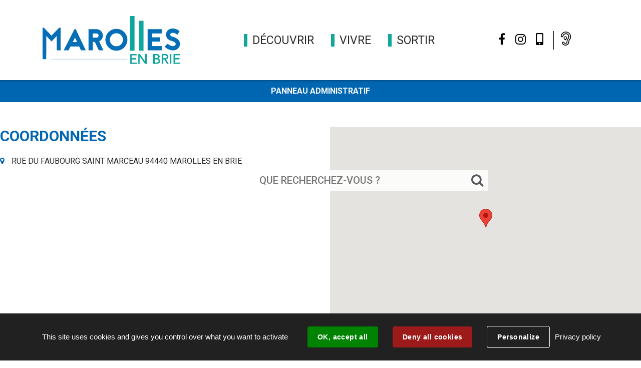

--- FILE ---
content_type: text/html; charset=utf-8
request_url: https://www.marollesenbrie.fr/annuaire/1814/2131-panneau-administratif-faubourg-saint-marceau.htm
body_size: 6292
content:
<!DOCTYPE html>
<html lang="fr">
<head>
        <meta http-equiv="X-UA-Compatible" content="IE=edge">
    <meta charset="UTF-8">
    <title>PANNEAU ADMINISTRATIF FAUBOURG SAINT MARCEAU - Panneau administratif</title>
    <meta name="Description" content="Site officiel de la mairie de Marolles-en-Brie (Val de Marne) : actualité de votre commune et informations pour vos démarches administratives.">
    <link rel="shortcut icon" href="/uploads/Image/34/SIT_MAROLLES_666_favicon-2.ico" type="image/x-icon">
    <script>
        var SERVER_ROOT = '/';
        var SIT_IMAGE = '/images/GBI_MAROLLES/';
    </script>
<link rel="stylesheet" href="/uploads/Style/SIT_MAROLLES_include_css_GAB_MAROLLES_default.css?time=1765372478" media="screen, print">
<link rel="stylesheet" href="/include/css/GAB_MAROLLES/print.css" media="print">
<link rel="stylesheet" href="/include/js/jquery/jquery-ui-1.14.0/jquery-ui.min.css" media="screen">
<link rel="stylesheet" href="/include/js/jquery/colorbox/colorbox.css" media="screen">
<script src="/include/js/tarteaucitron.js/tarteaucitron.js" ></script>
<script src="/include/js/jquery/jquery-ui-1.14.0/external/jquery/jquery.min.js" ></script>
<script src="/include/js/jquery/jquery-ui-1.14.0/jquery-ui.min.js" ></script>
<script src="/include/js/jquery/ui/i18n/datepicker-fr.js" ></script>
<script src="/include/js/jquery/colorbox/jquery.colorbox-min.js" ></script>
<script src="/include/js/jquery/colorbox/i18n/jquery.colorbox-fr.js" ></script>
<script src="/include/js/core.js.php" ></script>
<script src="/include/flashplayer/jwplayer/jwplayer.js" ></script>
<script src="/include/js/audiodescription.js" ></script>
<script src="/include/js/module/common.js" ></script>
<script src="/include/js/jquery/js-cookie/js.cookie.js" ></script>
<script src="/include/gabarit_site/GAB_MAROLLES/script.js" ></script>
<script src="https://maps.googleapis.com/maps/api/js?key=AIzaSyDsztJzh1sBxTJV7dN4zfhm1MzWxFt4Emg" ></script>
<script src="/include/js/gmaps.js" ></script>
<script>
dataLayer = [{
	'ID_PAGE' : '2131',
	'LEVEL1' : '',
	'LEVEL2' : '',
	'TYPE' : 'annuaire',
	'IDTF' : '1814',
	'LABEL' : 'PANNEAU ADMINISTRATIF FAUBOURG SAINT MARCEAU - Panneau administratif'
}];
</script>
<meta property="og:title" content="PANNEAU ADMINISTRATIF FAUBOURG SAINT MARCEAU - Panneau administratif">
<meta property="og:url" content="https://www.marollesenbrie.fr/annuaire/1814/2131-panneau-administratif-faubourg-saint-marceau.htm">
<meta property="og:image" content="">
<meta property="twitter:title" content="PANNEAU ADMINISTRATIF FAUBOURG SAINT MARCEAU - Panneau administratif">
<meta property="twitter:image" content="">
<meta property="twitter:card" content="summary">
<meta name="viewport" content="width=device-width, initial-scale=1">
<script>tarteaucitron.user.googletagmanagerId='GTM-5GN9H97';
(tarteaucitron.job = tarteaucitron.job || []).push('googletagmanager');
tarteaucitron.user.domainHost='matomo.eolas-services.com';
tarteaucitron.user.matomoTagManagerId='cIZaGSVf';
(tarteaucitron.job = tarteaucitron.job || []).push('matomotagmanager');

tarteaucitron.init({
    "privacyUrl": "/2182-mentions-legales.htm", /* Privacy policy url */
    "hashtag": "#tarteaucitron", /* Open the panel with this hashtag */
    "cookieName": "tarteaucitron", /* Cookie name */
    "orientation": "bottom", /* Banner position (top - bottom) */
    "showAlertSmall": false, /* Show the small banner on bottom right */
    "cookieslist": true, /* Show the cookie list */
    "showIcon": false, /* Show cookie icon to manage cookies */
    
    "iconPosition": "BottomRight", /* Position of the icon between BottomRight, BottomLeft, TopRight and TopLeft */
    "adblocker": false, /* Show a Warning if an adblocker is detected */
    "DenyAllCta" : true, /* Show the accept all button when highPrivacy on */
    "AcceptAllCta" : true, /* Show the accept all button when highPrivacy on */
    "highPrivacy": true, /* Disable auto consent */
    "handleBrowserDNTRequest": false, /* If Do Not Track == 1, disallow all */
    "removeCredit": true, /* Remove credit link */
    "moreInfoLink": true, /* Show more info link */
    "useExternalCss": false, /* If false, the tarteaucitron.css file will be loaded */
    "useExternalJs": false,
    "bodyPosition": "bottom", /* Position of TAC HTML code (accessibilité) */
    //"cookieDomain": ".my-multisite-domaine.fr", /* Shared cookie for multisite */
    "readmoreLink": "", /* Change the default readmore link */
    "mandatory": true, /* Show a message about mandatory cookies */
    "closePopup": false, /* Affiche un lien de fermeture de la bannière sans validation du choix */
    "groupServices": false /* Permettre le consentement par groupe de service */
});
        </script>
<script type="application/ld+json">
[{"@context":"https://schema.org","@type":"BreadcrumbList","itemListElement":[{"@type":"ListItem","position":1,"name":"Ville de Marolles-en-Brie","item":"https://www.marollesenbrie.fr/"},{"@type":"ListItem","position":2,"name":"PANNEAU ADMINISTRATIF FAUBOURG SAINT MARCEAU","item":"https://www.marollesenbrie.fr/annuaire/1814/2131-panneau-administratif-faubourg-saint-marceau.htm"}]}]
</script>
</head>
<body class="accueil">
<div id="document" data-mode="ON_" data-idtf="2131">
    <div id="lienEvitement">
    <div class="innerCenter">
        <ul>
            <li><a href="#menu" class="triggerClick" data-controls="btnMenuMobile">Menu</a></li>
            <li><a href="#contenu">Contenu</a></li>
                                                <li><a href="#searchString">Recherche</a></li>
                                    </ul>
    </div>
</div>

<div id="lienHaut">
    <div class="innerCenter">
            </div>
</div>


<header id="bandeauHaut" role="banner">
    <div class="innerCenter">
        <div id="logo">
                            <img src="/images/GBI_MAROLLES//logo.png" alt="Marolles en Brie" width="275" height="69">
                    </div>
        <div class="RechercheMenu">
                        <button type="button" class="aria-toggle" id="btnMenuMobile" aria-controls="menu" aria-expanded="false">
                <span>Menu</span></button>
            <nav id="menu" role="navigation">

                <div class="inner">
                    <ul class="niv1">
                                                    <li class="niv1">
                                <a href="/2143-decouvrir.htm" class="withChild aria-toggle" id="nav1_2143" role="button" aria-controls="sousMenu_2143" aria-expanded="false"><span>Découvrir</span></a>
                                                                    <div class="sousMenu" id="sousMenu_2143"
                                         aria-labelledby="nav1_2143">
                                        <div class="innerCenter">
                                            <button type="button" class="sousMenuFermer aria-close"
                                                    aria-controls="nav1_2143"><span
                                                        class="visuallyhidden">Fermer le menu</span></button>
                                            <ul class="niv2 clearfix">
                                                                                                    <li class="niv2">
                                                        <div class="picto_marolles"></div>
                                                        <a href="/2208-presentation-de-la-ville.htm"><span>Présentation de la ville</span></a>
                                                    </li>
                                                                                                    <li class="niv2">
                                                        <div class="picto_marolles"></div>
                                                        <a href="/2214-histoire-et-patrimoine.htm"><span>Histoire et patrimoine</span></a>
                                                    </li>
                                                                                                    <li class="niv2">
                                                        <div class="picto_marolles"></div>
                                                        <a href="/2219-marolles-dans-la-metropole.htm"><span>Marolles dans la métropole</span></a>
                                                    </li>
                                                                                            </ul>
                                            <a name="fin" href="#" class="jump"></a>
                                        </div>
                                    </div>
                                                            </li>
                                                    <li class="niv1">
                                <a href="/2144-vivre.htm" class="withChild aria-toggle" id="nav1_2144" role="button" aria-controls="sousMenu_2144" aria-expanded="false"><span>Vivre</span></a>
                                                                    <div class="sousMenu" id="sousMenu_2144"
                                         aria-labelledby="nav1_2144">
                                        <div class="innerCenter">
                                            <button type="button" class="sousMenuFermer aria-close"
                                                    aria-controls="nav1_2144"><span
                                                        class="visuallyhidden">Fermer le menu</span></button>
                                            <ul class="niv2 clearfix">
                                                                                                    <li class="niv2">
                                                        <div class="picto_marolles"></div>
                                                        <a href="/2264-annuaires.htm"><span>Annuaires</span></a>
                                                    </li>
                                                                                                    <li class="niv2">
                                                        <div class="picto_marolles"></div>
                                                        <a href="/2259-cadre-de-vie.htm"><span>Cadre de vie</span></a>
                                                    </li>
                                                                                                    <li class="niv2">
                                                        <div class="picto_marolles"></div>
                                                        <a href="/2228-demarches.htm"><span>Démarches</span></a>
                                                    </li>
                                                                                                    <li class="niv2">
                                                        <div class="picto_marolles"></div>
                                                        <a href="/9315-democratie-participative.htm"><span>Démocratie participative</span></a>
                                                    </li>
                                                                                                    <li class="niv2">
                                                        <div class="picto_marolles"></div>
                                                        <a href="/2238-enfance-et-jeunesse.htm"><span>Enfance et jeunesse</span></a>
                                                    </li>
                                                                                                    <li class="niv2">
                                                        <div class="picto_marolles"></div>
                                                        <a href="/2237-location-de-salle.htm" title="Location de salle"><span>Location de salle</span></a>
                                                    </li>
                                                                                                    <li class="niv2">
                                                        <div class="picto_marolles"></div>
                                                        <a href="/2244-solidarite-seniors.htm"><span>Solidarité &amp; Seniors</span></a>
                                                    </li>
                                                                                                    <li class="niv2">
                                                        <div class="picto_marolles"></div>
                                                        <a href="/2255-tranquillite.htm"><span>Tranquillité</span></a>
                                                    </li>
                                                                                                    <li class="niv2">
                                                        <div class="picto_marolles"></div>
                                                        <a href="/2220-vie-municipale.htm"><span>Vie municipale</span></a>
                                                    </li>
                                                                                            </ul>
                                            <a name="fin" href="#" class="jump"></a>
                                        </div>
                                    </div>
                                                            </li>
                                                    <li class="niv1">
                                <a href="/2145-sortir.htm" class="withChild aria-toggle" id="nav1_2145" role="button" aria-controls="sousMenu_2145" aria-expanded="false"><span>Sortir</span></a>
                                                                    <div class="sousMenu" id="sousMenu_2145"
                                         aria-labelledby="nav1_2145">
                                        <div class="innerCenter">
                                            <button type="button" class="sousMenuFermer aria-close"
                                                    aria-controls="nav1_2145"><span
                                                        class="visuallyhidden">Fermer le menu</span></button>
                                            <ul class="niv2 clearfix">
                                                                                                    <li class="niv2">
                                                        <div class="picto_marolles"></div>
                                                        <a href="/16858-la-maison-pour-tous.htm"><span>La Maison pour Tous</span></a>
                                                    </li>
                                                                                                    <li class="niv2">
                                                        <div class="picto_marolles"></div>
                                                        <a href="/2267-bibliotheque.htm"><span>Bibliothèque</span></a>
                                                    </li>
                                                                                                    <li class="niv2">
                                                        <div class="picto_marolles"></div>
                                                        <a href="/2268-saison-culturelle.htm"><span>Culture</span></a>
                                                    </li>
                                                                                                    <li class="niv2">
                                                        <div class="picto_marolles"></div>
                                                        <a href="/9290-rallyes.htm"><span>Balades</span></a>
                                                    </li>
                                                                                            </ul>
                                            <a name="fin" href="#" class="jump"></a>
                                        </div>
                                    </div>
                                                            </li>
                                            </ul>
                </div>
            </nav>
        </div>
                    <div class="reseaux" id="reseauxHeader">
                                    <a class="facebook external" title="facebook" href="https://fr-fr.facebook.com/villedemarolles/"><span
                                class="visuallyhidden">Facebook</span></a>
                                                                    <a class="instagram external" title="Instagram" href="https://www.instagram.com/villedemarolles/"><span
                                class="visuallyhidden">Instagram</span></a>
                                                    <a class="monAppli external" title="Mon Appli'" href="https://appli.lumiplay.net/urlscheme/index.html?appId=6827"><span
                                class="visuallyhidden">Mon Appli</span></a>
                                <a href="https://app.acce-o.fr/client/marolles-en-brie" class="acceo external">
                    <svg xmlns="http://www.w3.org/2000/svg" viewBox="0 0 200 200">
                        <g fill="#000000" class="svg-element">
                            <path d="M167.9,70.9c-.1-1.7-.3-3.4-.5-5.1-.3-2-.7-3.9-1.1-5.8-1-3.9-2.3-7.7-4-11.4-1.7-3.7-3.6-7.2-5.9-10.5-1.3-1.8-2.6-3.6-4-5.3-3.1-3.8-6.5-7.3-10.3-10.5-8.6-7.1-18.5-11.4-29.4-13.4-2.1-.4-4.3-.7-6.4-.9-1.7-.2-3.4-.3-5-.4-2.4-.1-4.9-.1-7.3,0-1.5,0-3,.2-4.5.4-2.1.3-4.1.6-6.1,1.1-6.4,1.5-12.3,4-18,7.3-4.3,2.5-8.3,5.5-12,8.9-2.6,2.4-5.1,4.9-7.3,7.7-2.6,3.2-4.8,6.8-6.7,10.5-2.7,5.3-4.8,10.8-6.4,16.6-.3,1.2-.6,2.5-.8,3.8-.2,1.8-.2,3.6.2,5.4.8,3.8,2.7,7.1,5.6,9.6,3.2,2.7,6.9,4.1,11.1,4.1,1.3,0,2.6-.2,3.9-.5,5.1-1.2,9.5-4.9,11.5-9.8.5-1.1.8-2.3,1.1-3.5.9-3.6,2.2-7,3.9-10.3,1.1-2.2,2.5-4.3,4.3-6.1,1.1-1.2,2.2-2.3,3.5-3.3,2.9-2.4,6-4.4,9.5-5.8,2.6-1.1,5.3-1.8,8.1-2.1,1.2-.1,2.5-.2,3.7-.2,2,0,3.9.2,5.8.4,1.8.2,3.5.5,5.2,1,5,1.3,9.3,3.7,13,7.4,2.1,2,3.8,4.3,5.5,6.6,1.5,2.2,2.8,4.5,3.8,6.9,1.4,3.5,2.2,7.2,2.2,11,0,1.1,0,2.1,0,3.2,0,1.1-.2,2.2-.4,3.4-.2,1.4-.5,2.7-.7,4.1-.2,1.3-.6,2.4-1.2,3.6-.5,1-1.1,2-1.6,2.9-1.3,2.1-2.7,4.1-4.1,6.2-1.7,2.5-3.4,5-5.1,7.5-1.7,2.7-3.3,5.4-4.6,8.3-.6,1.2-1.1,2.5-1.6,3.8-1.7,4-2.9,8.2-3.7,12.5-.4,2.1-.7,4.3-.8,6.5-.1,1.8-.2,3.6-.3,5.5,0,1.6-.2,3.3-.3,4.9,0,.8-.3,1.6-.7,2.3-1.8,3-4.1,5.5-7,7.4-.7.5-1.5.9-2.3,1.2-1.3.5-2.6.7-4,.7-1.2,0-2.3,0-3.5,0-1.4-.1-2.8-.4-4.2-.9-2.2-.8-4-2.2-5.6-4-1-1.2-1.8-2.5-2.6-3.8-3.5-6.1-10.5-9.5-17.6-8.2-3.6.6-6.7,2.3-9.3,5-3.7,3.8-5.3,9.2-4.5,14.4.3,2,1,3.9,2,5.7,2,3.6,4.4,6.9,7.1,9.9,3.9,4.4,8.5,7.9,13.8,10.6,6.1,3.1,12.5,4.7,19.3,5.1,1.3,0,2.7.2,3.8.1,1.3,0,2.4,0,3.4,0,1.3,0,2.6-.2,3.8-.3,1.9-.2,3.9-.6,5.7-1.2,4.5-1.2,8.6-3.1,12.5-5.6,4.4-2.8,8.4-6.2,11.9-10.1,2.6-2.9,4.9-6.1,6.9-9.6,1.6-2.8,2.8-5.8,3.7-8.9.7-2.7,1.1-5.4,1.3-8.1.1-1.7.2-3.5.3-5.2,0-2,.2-3.9.4-5.9.2-1.4.4-2.8.8-4.1.5-1.7,1.2-3.4,1.9-5,.7-1.7,1.7-3.2,2.6-4.8,1.5-2.4,3.2-4.7,4.8-7.1,1.7-2.5,3.4-4.9,4.9-7.5,1.5-2.5,2.9-5.1,4-7.7,1.2-2.8,2.1-5.6,2.7-8.6.5-2.6,1-5.2,1.4-7.9.3-2,.5-4,.6-6,.1-2.7.1-5.3,0-8h0ZM157.4,77.9c0,1.5-.2,2.9-.4,4.4-.3,2.9-.9,5.7-1.5,8.5-.7,3.2-1.8,6.2-3.3,9.1-1.3,2.5-2.7,4.9-4.3,7.2-1.6,2.4-3.3,4.8-4.9,7.2-1.5,2.2-2.9,4.4-4.2,6.7-.8,1.5-1.6,3-2.2,4.6-.4,1.1-.9,2.2-1.3,3.3-.7,2-1.1,4-1.5,6-.3,1.8-.5,3.7-.5,5.5,0,1.4-.1,2.8-.2,4.2,0,1.7-.2,3.4-.4,5-.4,3.2-1.2,6.2-2.6,9.1-1.2,2.5-2.7,4.8-4.3,6.9-3.2,4.2-7,7.7-11.5,10.6-3.2,2-6.6,3.6-10.3,4.5-1.5.4-3.1.7-4.7.8-2.3.2-4.6.3-6.9.2-4.3-.2-8.4-.9-12.5-2.4-5.2-1.9-9.7-4.9-13.6-8.9-2.7-2.8-4.9-5.9-6.8-9.2-2-3.6-.2-8.2,4-9.3,2.6-.7,5.4.4,6.8,2.6.2.2.3.5.4.7,1.2,2.2,2.7,4.2,4.4,6,3.3,3.6,7.3,5.9,12.1,7,1.2.3,2.5.5,3.7.6,1.5.1,2.9.2,4.4.2,1.2,0,2.4,0,3.6-.3,1.9-.3,3.7-.8,5.4-1.6,2.4-1.1,4.6-2.5,6.5-4.2,2.8-2.4,5.2-5.2,7.1-8.3.6-1.1,1.2-2.1,1.6-3.3.3-.9.5-1.8.6-2.8.3-1.9.3-3.7.4-5.6,0-1.9.2-3.7.3-5.6.3-3.6.9-7.2,1.9-10.7.5-1.6,1-3.3,1.7-4.8.5-1.2,1-2.5,1.5-3.7,1.2-2.5,2.6-4.9,4.1-7.3,1.5-2.4,3.1-4.7,4.7-7,1.6-2.3,3.2-4.6,4.6-7,.9-1.5,1.7-3,2.4-4.5.7-1.6,1.2-3.2,1.6-4.9.3-1.5.6-3.1.8-4.6.2-1,.3-2.1.4-3.1.2-1.5.2-3.1.2-4.7,0-6.3-1.3-12.2-4-17.9-1.2-2.4-2.5-4.8-4.1-7-1.9-2.6-3.9-5.2-6.2-7.5-2.7-2.7-5.7-5.1-9.1-6.9-2.8-1.5-5.8-2.7-9-3.5-1.9-.5-3.7-.8-5.6-1.1-1.9-.3-3.8-.4-5.8-.5-.6,0-1.3,0-2.1,0-1.3,0-2.7,0-4.2.1-4.4.4-8.5,1.4-12.6,3.2-4.4,1.9-8.4,4.5-12,7.6-1.5,1.3-2.9,2.7-4.2,4.1-2,2.2-3.8,4.6-5.2,7.2-2.4,4.4-4.2,9-5.4,13.8,0,.3-.2.7-.3,1-.7,2.4-2.9,4.1-5.2,4.4-3.1.4-6.5-1.6-7.1-5.4-.1-.8,0-1.6.1-2.4.7-3,1.6-5.9,2.7-8.8,1.4-3.8,3.2-7.5,5.3-11,1.5-2.4,3.2-4.7,5.1-6.9,4.3-4.8,9.1-8.8,14.6-12.1,4.9-2.9,10.2-5.1,15.8-6.3,1.5-.3,3-.6,4.6-.8,2.4-.3,4.8-.5,7.2-.5,1.9,0,3.8.1,5.6.3,1.5.1,2.9.3,4.3.5,6.3.8,12.4,2.5,18.1,5.4,4.2,2.1,8,4.8,11.4,7.9,3.6,3.3,6.8,7.1,9.6,11.1,2.3,3.3,4.3,6.8,5.9,10.5,1.6,3.7,2.8,7.6,3.6,11.5.3,1.7.5,3.3.7,5,.2,2.5.3,5,.2,7.6h0Z"></path>
                            <path d="M115.5,89.6c-.2-1.7-.6-3.3-1.1-4.9-1-2.6-2.4-4.9-4.3-7-2.1-2.3-4.4-4.1-7.2-5.4-3-1.4-6.2-2-9.7-2-1,0-2.3.1-3.5.3-1.6.2-3.2.7-4.8,1.3-2.8,1.1-5.2,2.7-7.4,4.8-4.4,4.2-6.7,9.4-7,15.5,0,1.6,0,3.3.3,4.9.4,2.6,1.2,4.9,2.5,7.2,1,1.8,2.3,3.4,3.7,4.8,5.1,5.1,10.2,10.2,15.3,15.4,0,0,.1.2.2.2.2.2.2.2.4,0,0,0,.2-.2.2-.2,5.2-5.2,10.4-10.4,15.5-15.5.4-.4.7-.7,1-1.1,3.4-3.7,5.3-8.1,5.7-13,.2-1.7.1-3.4,0-5.1h0ZM96.7,105.3c-1.2.3-2.4.5-3.5.5-6.3,0-11.6-4.3-13.1-10.1-1.3-4.9.3-10.2,4.2-13.6,1.9-1.6,4-2.6,6.4-3.1,1.3-.2,2.5-.3,3.8-.2,4.5.4,8.4,3.1,10.5,7,.9,1.6,1.4,3.4,1.6,5.2.6,6.4-3.5,12.5-9.9,14.2h0Z"></path>
                        </g>
                    </svg>
                </a>
            </div>
            </div>
    <div class="imgDroiteMenu">
        <div class="paddingImgMenu"><img src="/images/GBI_MAROLLES/menuDroite.png" alt=""></div>
    </div>
</header>
    
    <div id="blocRecherche" role="search">
        <form method="get" action="/2188-recherche.htm" aria-labelledby="btnRecherche">
            <label for="searchString" class="visuallyhidden">Rechercher sur le site</label>
            <input type="search" id="searchString" name="searchString"
                   value="" placeholder="Que recherchez-vous ?">
            <span class="envoi">
                <input type="submit" id="searchSubmit" name="search" value="OK" title="Lancer la recherche">
            </span>
            <input type="hidden" name="idtf" value="2188">
        </form>
    </div>


    <main id="corps" role="main" class="clearfix">
                    <div class="paragraphe tpl TPL_ANNUAIRE"><div class="innerParagraphe"><div class="paragraphe">
    <p class="picto_thematique">Panneau administratif</p>
</div>

<div class="paragraphe txt">
    <div class="innerParagraphe">
        			</div>
</div>
<div class="paragraphe txt PRS_MISENAVANT_VIOLET PRS_WIDTH_50G margin-top">
    <div class="innerParagraphe">
        <h2>Coordonnées</h2>
            	<p class="picto_localisation">
    		RUE DU FAUBOURG SAINT MARCEAU			94440 MAROLLES EN BRIE		</p>
		                            </div>
</div>
<div class="PRS_WIDTH_50D">
    <div class="innerParagraphe">
    	<div id="mapAnnuaire" class="gmap"></div>
    </div>
</div>


</div></div></div>
            </main>
    
<footer id="bandeauBas" role="contentinfo">
    <div class="innerCenter clearfix">
        <div class="logo">
            <img src="/images/GBI_MAROLLES//logo_bas.png" alt="Marolles en Brie" width="328" height="82">
                            <p class="contact clear btnJaune"><a href="/2184-contact.htm" class="btnOrange">Contacter votre mairie</a></p>
                    </div>
        <div class="blocInfos">
            <p class="titre">Mairie de Marolles-en-Brie</p>
                        <p class="adresse">Place Charles de Gaulle<br>94440 Marolles-en-Brie</p>
                                    <p class="telephone">+33 (0)1 45 10 38 38</p>
                                                    <p class="reseaux">
                                            <a id="facebook" class="external" title="facebook" href="https://fr-fr.facebook.com/villedemarolles/"><span class="visuallyhidden">Facebook</span></a>
                                                                                    <a id="instagram" class="external" title="Instagram" href="https://www.instagram.com/villedemarolles/"><span class="visuallyhidden">Instagram</span></a>
                                    </p>
                    </div>
        <div class="blocHoraires">
            <p class="titre">Ouverture de l'accueil en mairie :</p>
                        <p class="horaire"><b>Le lundi :</b> 9h00 - 12h00 / 13h30 - 19h00 (sur rdv à partir de 18h00)</p>
                                                <p class="horaireMardi"><b>Du mardi au jeudi :</b> 9h00 - 12h00  / 13h30 - 18h00</p>
            	                <p class="horaireMardi"><b>Le vendredi :</b> 09h00 - 12h00</p>
                                                <p class="horaireSamedi"><b>Le samedi :</b> 09h00 - 12h00</p>
                    </div>
    </div>
</footer>
<div id="lienBas">
    <div class="innerCenter">
        <ul>
                        <li>
                <a href="/2181-plan-du-site.htm">Plan du site</a>
            </li>
                        <li>
                <a href="/2182-mentions-legales.htm">Mentions légales &amp; Politique de confidentialité</a>
            </li>
                        <li>
                <a href="/2226-marches-publics.htm">Marchés publics</a>
            </li>
                        <li>
                <a href="/2225-recrutements.htm">Recrutement</a>
            </li>
                        <li>
                <a href="/3425-conseil-municipal.htm">Espace privé</a>
            </li>
                    </ul>
    </div>
</div>

    <a href="#document" title="Haut de page"><span id="hautDePage">Revenir en haut de page</span></a>
</div>
<script>
$(function () {cmsCommon.tablette=1080;
cmsCommon.initMenu(cmsCommon.tablette, $("#btnMenuMobile"));
var mapAnnuaire = gmaps.addMap("mapAnnuaire");marker=mapAnnuaire.addMarker("48.73815534902341", "2.5571009227538752");marker.title="PANNEAU ADMINISTRATIF FAUBOURG SAINT MARCEAU";marker.textInfo='<div class="textInfo"><div class="titre">PANNEAU ADMINISTRATIF FAUBOURG SAINT MARCEAU<'+'/div><div class="adresse">RUE DU FAUBOURG SAINT MARCEAU<br>94440 MAROLLES EN BRIE<'+'/div><'+'/div>';marker.idtf=1814;
tarteaucitron.addInternalScript("/include/js/tarteaucitron-services/matomotagmanager.js");
});
</script></body>
</html>


--- FILE ---
content_type: text/css
request_url: https://www.marollesenbrie.fr/uploads/Style/SIT_MAROLLES_include_css_GAB_MAROLLES_default.css?time=1765372478
body_size: 19550
content:
/*generated on Wed, 10 Dec 2025 14:14:38 +0100*/
@import url('https://fonts.googleapis.com/css?family=Roboto:400,400i,500,500i,700,700i');html{font-family:sans-serif;-ms-text-size-adjust:100%;-webkit-text-size-adjust:100%;}body{margin:0;}article,aside,details,figcaption,figure,footer,header,hgroup,main,menu,nav,section,summary{display:block;}audio,canvas,progress,video{display:inline-block;vertical-align:baseline;}audio:not([controls]){display:none;height:0;}[hidden],template{display:none;}a{background-color:transparent;}a:active,a:hover{outline:0;}abbr[title]{border-bottom:1px dotted;}b,strong{font-weight:bold;}dfn{font-style:italic;}h1{font-size:2em;margin:0.67em 0;}mark{background:#ff0;color:#000;}small{font-size:80%;}sub,sup{font-size:75%;line-height:0;position:relative;vertical-align:baseline;}sup{top:-0.5em;}sub{bottom:-0.25em;}img{border:0;}svg:not(:root){overflow:hidden;}figure{margin:0 0 2rem;}hr{-moz-box-sizing:content-box;box-sizing:content-box;height:0;}pre{overflow:auto;}code,kbd,pre,samp{font-family:monospace, monospace;font-size:1em;}button,input,optgroup,select,textarea{color:inherit;font:inherit;margin:0;}button{overflow:visible;}button,select{text-transform:none;}button,html input[type="button"],input[type="reset"],input[type="submit"]{-webkit-appearance:button;cursor:pointer;}button[disabled],html input[disabled]{cursor:default;}button::-moz-focus-inner,input::-moz-focus-inner{border:0;padding:0;}input{line-height:normal;}input[type="checkbox"],input[type="radio"]{box-sizing:border-box;padding:0;}input[type="number"]::-webkit-inner-spin-button,input[type="number"]::-webkit-outer-spin-button{height:auto;}input[type="search"]{-webkit-appearance:textfield;-moz-box-sizing:border-box;-webkit-box-sizing:border-box;box-sizing:border-box;}input[type="search"]::-webkit-search-cancel-button,input[type="search"]::-webkit-search-decoration{-webkit-appearance:none;}fieldset{border:1px solid #c0c0c0;margin:0 2px;padding:0.35em 0.625em 0.75em;}legend{border:0;padding:0;}textarea{overflow:auto;}optgroup{font-weight:bold;}table{border-collapse:collapse;border-spacing:0;}td,th{padding:0;}.visuallyhidden{border:0;clip:rect(0 0 0 0);height:1px;margin:-1px;overflow:hidden;padding:0;position:absolute;width:1px;}.clear{clear:both;}.invisible{display:none;}.alignleft{text-align:left;}.alignright{text-align:right;}.aligncenter{text-align:center;}.alignjustify{text-align:justify;}.inlineBlock{display:inline-block;zoom:1;}object.alignleft,img.alignleft,table.alignleft,span.alignleft,iframe.alignleft,embed.alignleft,.videocontainer.alignleft,figure.alignleft{float:left;margin:0 1% 10px 0;}object.alignright,img.alignright,table.alignright,span.alignright,iframe.alignright,embed.alignright,.videocontainer.alignright,figure.alignright{float:right;margin:0 0 10px 1%;text-align:left;}object.alignmiddle,img.alignmiddle,table.alignmiddle,span.alignmiddle,iframe.alignmiddle,embed.alignmiddle,.videocontainer.alignmiddle,figure.alignmiddle{display:block;margin-left:auto !important;margin-right:auto !important;}table.aligncenter{margin:auto;text-align:left;}acronym{border-bottom:1px dotted;cursor:help;}img{max-width:100%;height:auto;}.spanImgContainer{display:inline-block;text-align:center !important;line-height:0;}.spanImgOuter{display:block;position:relative;}.spanImgOuter img{display:block;}.spanCredit{background:rgba(255,255,255,0.75) repeat 0 0;left:0;bottom:0;font-style:italic;font-size:90%;max-width:75%;padding:5px;position:absolute;line-height:1em;text-align:left;}.imgLoupe{position:absolute;bottom:0;right:0;}.spanLegende{display:block;border:1px solid #dedede;padding:5px;line-height:1em;}.message_error{color:red;margin-bottom:15px;text-align:center;}input[type=password].pwdcheck:required:invalid,input[type=password].pwdcheck:focus:invalid{background-image:url("[data-uri]");background-position:right center;background-repeat:no-repeat;box-shadow:none;}input[type=password].pwdcheck:required:valid{background-image:url("[data-uri]");background-position:right center;background-repeat:no-repeat;}@media (max-width: 1170px){.desktop_hidden{display:none !important;}}@media (max-width: 1024px){.tablet_hidden{display:none !important;}}@media (max-width: 767px){.mobile_hidden{display:none !important;}.txt_mobile_hidden{border:1px solid #000;padding:5px;margin:5px;border-radius:2px;}}.clearfix{zoom:1;}.clearfix::before,.clearfix::after{content:".";display:block;height:0;overflow:hidden;}.clearfix::after{clear:both;}.resetColonne{clear:both;float:none;width:100%;margin-left:0;margin-right:0;}.paragraphe .innerParagraphe{zoom:1;}.paragraphe .innerParagraphe::before,.paragraphe .innerParagraphe::after{content:".";display:block;height:0;overflow:hidden;}.paragraphe .innerParagraphe::after{clear:both;}.iframe-ratio{position:relative;}.iframe-ratio::before{content:"";display:block;width:100%;height:0;padding-bottom:56.25%;}.iframe-ratio.width_left{width:48%;float:left;margin-right:2%;}.iframe-ratio.width_right{width:48%;float:right;margin-left:2%;}.iframe-ratio.width_middle{width:50%;margin:auto;}.iframe-ratio iframe,.iframe-ratio embed,.iframe-ratio object,.iframe-ratio video{position:absolute;left:0;top:0;width:100%;height:100%;}@media screen and (max-width: 767px){.iframe-ratio.width_left,.iframe-ratio.width_right,.iframe-ratio.width_middle{width:100%;float:none;margin-right:0;margin-left:0;}}@media screen and (max-width: 767px){.tableauContainer{overflow-x:scroll;position:relative;width:100%;margin-bottom:30px;}.tableauContainer > table{min-width:767px;margin-bottom:10px !important;}}.helper{cursor:help;}.paragraphe .helper img{border:none;padding:0;margin:0;}.simpletooltip[aria-hidden="true"]{display:none;}.simpletooltip_container{position:relative;}.simpletooltip{position:absolute;z-index:666;right:auto;left:100%;width:10em;margin-left:.5em;border-radius:.5em;background:rgba(0,0,0,0.9);color:#eee;padding:.5em;text-align:left;line-height:1.3;}@font-face{font-family:"FontAwesome";src:url("/include/css/GAB_MAROLLES/police/fontawesome-webfont.eot");src:url("/include/css/GAB_MAROLLES/police/fontawesome-webfont.eot?#iefix") format('embedded-opentype'), url("/include/css/GAB_MAROLLES/police/fontawesome-webfont.woff") format('woff'), url("/include/css/GAB_MAROLLES/police/fontawesome-webfont.ttf") format('truetype'), url("/include/css/GAB_MAROLLES/police/fontawesome-webfont.svg#FontAwesome") format('svg');font-weight:normal;font-style:normal;}@font-face{font-family:"FontAwesome5Solid";src:url("/include/css/GAB_MAROLLES/police/fa-solid-900.eot");src:url("/include/css/GAB_MAROLLES/police/fa-solid-900.eot?#iefix") format('embedded-opentype'), url("/include/css/GAB_MAROLLES/police/fa-solid-900.woff") format('woff'), url("/include/css/GAB_MAROLLES/police/fa-solid-900.ttf") format('truetype'), url("/include/css/GAB_MAROLLES/police/fa-solid-900.svg#FontAwesome5Solid") format('svg');font-weight:normal;font-style:normal;}.fa{font-family:'FontAwesome', Arial, sans-serif;font-weight:normal;zoom:1;speak:none;-webkit-font-smoothing:antialiased;}.fas{font-family:'FontAwesome5Solid', sans-serif;}#document{overflow:hidden;}#bandeauHaut .reseaux{display:flex;align-items:center;z-index:1;border-radius:20px;padding:10px 0;background:#ffffffa6;}@media screen and (max-width: 1024px){#bandeauHaut .reseaux{margin:10px 0 10px 32px;background:white;padding:0;border-radius:0;}}#bandeauHaut .reseaux a{margin-right:2rem;}#bandeauHaut .reseaux a::before{font-family:'FontAwesome', Arial, sans-serif;font-weight:normal;zoom:1;speak:none;-webkit-font-smoothing:antialiased;color:#000;font-size:2.4rem;display:inline-block;transition:all .3s;}#bandeauHaut .reseaux a:hover::before{color:#0fa69c;}#bandeauHaut .reseaux a.facebook::before{content:'\f09a';}#bandeauHaut .reseaux a.instagram::before{content:'\f16d';}#bandeauHaut .reseaux a.twitter:before{content:'\f099';}#bandeauHaut .reseaux a.monAppli:before{content:'\f3cd';font-family:'FontAwesome5Solid', sans-serif;}#bandeauHaut .reseaux a.acceo{position:relative;margin:0 0 0 1rem;}#bandeauHaut .reseaux a.acceo::before{content:'';width:.1rem;height:100%;position:absolute;left:-1rem;background:#000;}#bandeauHaut .reseaux a.acceo svg{width:3rem;}#bandeauHaut .reseaux a.acceo svg .svg-element{transition:all 0.2s;}#bandeauHaut .reseaux a.acceo:hover .svg-element,#bandeauHaut .reseaux a.acceo:active .svg-element,#bandeauHaut .reseaux a.acceo:focus .svg-element{fill:#0fa69c;}#corps{position:relative;}#corps > .innerCenter{padding:75px 0;}#colonneGauche{float:left;width:23.076923076923%;padding-right:30px;}#colonneDroite{float:right;width:23.076923076923%;box-sizing:border-box;}.avecDeuxColonnes #contenu{float:left;width:48.717948717949%;}.avecColonneGauche #contenu{float:right;width:74.358974358974%;}.avecColonneDroite #contenu{float:left;width:74.358974358974%;}.innerCenter{zoom:1;max-width:1320px;margin:0 auto;padding:0 2rem;position:relative;}.innerCenter::before,.innerCenter::after{content:".";display:block;height:0;overflow:hidden;}.innerCenter::after{clear:both;}html{font-size:62.5%;}body{font-size:1.6rem;background-color:#fff;color:#292929;margin:0;padding:0;font-family:Roboto, Arial, sans-serif;line-height:2.4rem;}body.pseudo{padding-top:4.8rem;}a{text-decoration:none;color:#292929;}a:hover,a:focus,a:active{text-decoration:underline;}h1{font-size:4.8rem;margin:0 0 3rem;text-transform:uppercase;line-height:normal;}h2{font-size:3rem;margin:0 0 2rem;text-transform:uppercase;line-height:normal;color:#0066b1;}h3{font-size:2.4rem;margin:0 0 2rem;text-transform:uppercase;line-height:normal;}h4{font-size:2rem;margin:0 0 1rem;text-transform:uppercase;line-height:normal;}h5{margin:0 0 1rem;text-transform:uppercase;line-height:normal;}ol,ul{margin:0;padding:0;list-style:none;}p{margin:0 0 2rem;}.IMF_30{max-width:30%;}.IMF_50{max-width:49%;}.IMF_100{max-width:100%;}.picto_fleche::before{content:'\f0a9';position:relative;line-height:2rem;font-family:'FontAwesome', Arial, sans-serif;font-weight:normal;zoom:1;speak:none;-webkit-font-smoothing:antialiased;font-size:3rem;display:inline-block;left:0;margin-right:10px;color:#000;}.iframe-ratio > p{display:none;}#contenu .paragraphe.txt a.btnContactBleu{box-sizing:border-box;display:inline-block;padding:10px 20px;color:#fff;border-radius:5px;text-transform:uppercase;background-color:#0066b1;text-align:center;}#contenu .paragraphe.txt a.btnContactVert{box-sizing:border-box;display:inline-block;padding:10px 20px;color:#fff;border-radius:5px;text-transform:uppercase;background-color:#0fa69c;text-align:center;}#contenu .paragraphe.txt a.btnContactOrange{box-sizing:border-box;display:inline-block;padding:10px 20px;color:#fff;border-radius:5px;text-transform:uppercase;background-color:#ea7900;text-align:center;}#contenu .paragraphe.txt a.btnContactBlanc{box-sizing:border-box;display:inline-block;padding:10px 20px;color:#fff;border-radius:5px;text-transform:uppercase;background-color:;text-align:center;}#contenu .paragraphe.txt a.btnContactBlanc,#contenu .paragraphe.txt a.btnContactBleu,#contenu .paragraphe.txt a.btnContactOrange,#contenu .paragraphe.txt a.btnContactVert{color:#fff;text-decoration:none;font-weight:bold;transition:all 0.3s;}#contenu .paragraphe.txt a.btnContactBlanc:hover,#contenu .paragraphe.txt a.btnContactBleu:hover,#contenu .paragraphe.txt a.btnContactOrange:hover,#contenu .paragraphe.txt a.btnContactVert:hover{filter:brightness(0.90);}#contenu .paragraphe.txt a.btnContactBlanc.document::before,#contenu .paragraphe.txt a.btnContactBleu.document::before,#contenu .paragraphe.txt a.btnContactOrange.document::before,#contenu .paragraphe.txt a.btnContactVert.document::before{color:#fff;content:'\f15b';padding-right:5px;font-family:'FontAwesome', Arial, sans-serif;}#contenu .paragraphe.txt a.btnContactBlanc.external,#contenu .paragraphe.txt a.btnContactBleu.external,#contenu .paragraphe.txt a.btnContactOrange.external,#contenu .paragraphe.txt a.btnContactVert.external{color:#fff;}#contenu .paragraphe.txt a.btnContactBlanc.external::before,#contenu .paragraphe.txt a.btnContactBleu.external::before,#contenu .paragraphe.txt a.btnContactOrange.external::before,#contenu .paragraphe.txt a.btnContactVert.external::before{color:#fff;content:'\f0e0';padding-right:5px;font-family:'FontAwesome', Arial, sans-serif;}#contenu .paragraphe.txt a.btnContactBlanc.email,#contenu .paragraphe.txt a.btnContactBleu.email,#contenu .paragraphe.txt a.btnContactOrange.email,#contenu .paragraphe.txt a.btnContactVert.email{color:#fff;}#contenu .paragraphe.txt a.btnContactBlanc.email::before,#contenu .paragraphe.txt a.btnContactBleu.email::before,#contenu .paragraphe.txt a.btnContactOrange.email::before,#contenu .paragraphe.txt a.btnContactVert.email::before{color:#fff;content:'\f0e0';padding-right:5px;font-family:'FontAwesome', Arial, sans-serif;}#contenu .paragraphe.txt a.external{color:#0066b1;text-decoration:none;font-weight:bold;}#contenu .paragraphe.txt a.external::before{font-family:'FontAwesome', Arial, sans-serif;font-weight:normal;zoom:1;speak:none;-webkit-font-smoothing:antialiased;content:'\f08e';color:#0066b1;padding-right:10px;font-size:1.6rem;display:inline-block;}#lienEvitement{position:fixed;z-index:-1;top:-20px;width:100%;transition:all 0.3s;background-color:#fff;border-bottom:3px solid #292929;opacity:0;}#lienEvitement.focus{top:0;z-index:100;opacity:1;}#lienEvitement ul{list-style:none;}#lienEvitement ul li{display:inline-block;margin-right:1em;}#lienEvitement ul a{display:block;padding:0.5em 1em;color:#292929;background-color:#fff;text-decoration:none;}#lienEvitement ul a:hover,#lienEvitement ul a:focus{color:#fff;text-decoration:none;background-color:#292929;}#btnRecherche{float:right;border:none;display:inline-block;padding:15px;}#btnRecherche::before{font-family:'FontAwesome', Arial, sans-serif;font-weight:normal;zoom:1;speak:none;-webkit-font-smoothing:antialiased;content:'\f002';font-size:2rem;}#btnRecherche[aria-expanded="true"]::before{content:'\f00d';}#blocRecherche label{color:#fff;}#blocRecherche #btnRechercheClose{border:none;display:inline-block;padding:15px;}#blocRecherche #btnRechercheClose::before{font-family:'FontAwesome', Arial, sans-serif;font-weight:normal;zoom:1;speak:none;-webkit-font-smoothing:antialiased;content:'\f00d';font-size:20px;font-weight:700;}#bandeauHaut{height:160px;box-shadow:0px 0px 5px rgba(0,0,0,0.5);}@media screen and (min-width: 1024px){#bandeauHaut{position:relative;z-index:10;}}#bandeauHaut > .innerCenter{display:flex;justify-content:space-between;align-items:center;height:100%;position:initial;}#bandeauHaut #logo{margin-left:-50px;}#bandeauHaut #logo h1{margin:0;}#bandeauHaut #logo img{display:block;}#bandeauHaut .imgDroiteMenu{position:absolute;height:160px;right:30px;top:0px;}#bandeauHaut .imgDroiteMenu .paddingImgMenu{position:relative;padding:10px 5px 0 5px;box-sizing:border-box;height:160px;overflow:hidden;}#bandeauHaut .imgDroiteMenu img{height:250px;}#btnMenuMobile{display:none;float:left;border:none;padding:15px;}#btnMenuMobile::before{font-family:'FontAwesome', Arial, sans-serif;font-weight:normal;zoom:1;speak:none;-webkit-font-smoothing:antialiased;content:'\f0c9';font-size:2rem;font-weight:700;color:#292929;}#btnMenuMobile[aria-expanded="true"]::before{content:'\f00d';}#menu li{list-style:none;}#menu li.niv1{display:inline-block;margin:5px 15px;border-left:7px solid #0fa69c;padding-left:10px;}#menu li.niv1:hover{border-left:7px solid #0066b1;}#menu li.niv1 > a{text-transform:uppercase;font-size:2.3rem;text-decoration:none;display:flex;align-items:center;line-height:25px;transition:all 0.15s;position:relative;}#menu li.niv2:not(:last-child){margin-bottom:1rem;}#menu .sousMenu{position:absolute;top:160px;width:100%;max-width:1170px;padding:10px 15px;box-sizing:border-box;left:50%;transform:translateX(-50%);background-color:#fff;z-index:100;display:none;border-top:5px solid #0fa69c;outline:0;}#menu .sousMenu .niv2.clearfix{text-align:center;}#menu .sousMenu .niv2.clearfix .niv2{text-align:left;width:31%;margin:5px 1%;box-sizing:border-box;padding:0 0 0 30px;float:left;font-size:1.8rem;position:relative;}#menu .sousMenu .niv2.clearfix .niv2 .picto_marolles{width:24px;height:24px;position:absolute;left:0;top:50%;transform:translateY(-50%);}#menu .sousMenu .niv2.clearfix .niv2 .picto_marolles::before{content:"▲";color:#0fa69c;font-family:'FontAwesome', Arial, sans-serif;font-weight:normal;zoom:1;speak:none;-webkit-font-smoothing:antialiased;transform:rotate(90deg);display:inline-block;position:absolute;top:0;}#menu .sousMenu .niv2.clearfix .niv2 a{display:flex;transition:all 0.3s;}#menu .sousMenu .niv2.clearfix .niv2 a:hover{text-decoration:none;}#menu .sousMenu .niv2.clearfix .niv2 a:hover span{font-weight:bold;transition:all 0.1s;}#menu .sousMenu .niv2.clearfix .niv2:nth-child(3n+1){clear:both;}#menu .sousMenu .niv2.clearfix .niv2 .parentBtn{display:none;}#menu .sousMenu .niv2.clearfix .niv2 .menuNiv3{display:none;}#menu .sousMenuFermer{display:none;}#bandeauBas{background-color:#0066b1;border-top:5px solid #ea7900;padding:2rem 0;}#bandeauBas .innerCenter .logo{padding-right:130px;}#bandeauBas .btnJaune{text-align:center;}#bandeauBas .logo,#bandeauBas .blocInfos,#bandeauBas .blocHoraires{width:calc(100% / 3);float:left;color:#fff;padding:2rem 2rem;box-sizing:border-box;}#bandeauBas .logo p,#bandeauBas .blocInfos p,#bandeauBas .blocHoraires p{margin:0 0 1.25rem;}#bandeauBas .logo .titre,#bandeauBas .blocInfos .titre,#bandeauBas .blocHoraires .titre{font-size:2.3rem;padding:0 0 20px;}#bandeauBas .logo .adresse,#bandeauBas .blocInfos .adresse,#bandeauBas .blocHoraires .adresse{position:relative;padding-left:20px;}#bandeauBas .logo .adresse::before,#bandeauBas .blocInfos .adresse::before,#bandeauBas .blocHoraires .adresse::before{content:'\f041';font-family:'FontAwesome', Arial, sans-serif;zoom:1;speak:none;-webkit-font-smoothing:antialiased;position:absolute;left:0;}#bandeauBas .logo .telephone,#bandeauBas .blocInfos .telephone,#bandeauBas .blocHoraires .telephone{position:relative;padding-left:20px;}#bandeauBas .logo .telephone::before,#bandeauBas .blocInfos .telephone::before,#bandeauBas .blocHoraires .telephone::before{content:'\f095';font-family:'FontAwesome', Arial, sans-serif;zoom:1;speak:none;-webkit-font-smoothing:antialiased;position:absolute;left:0;}#bandeauBas .logo .telephone_fixe,#bandeauBas .blocInfos .telephone_fixe,#bandeauBas .blocHoraires .telephone_fixe{position:relative;padding-left:20px;}#bandeauBas .logo .telephone_fixe::before,#bandeauBas .blocInfos .telephone_fixe::before,#bandeauBas .blocHoraires .telephone_fixe::before{content:'\f1ac';font-family:'FontAwesome', Arial, sans-serif;zoom:1;speak:none;-webkit-font-smoothing:antialiased;position:absolute;left:0;}#bandeauBas .logo .reseaux,#bandeauBas .blocInfos .reseaux,#bandeauBas .blocHoraires .reseaux{margin:2rem 0 0;}#bandeauBas .logo a.external,#bandeauBas .blocInfos a.external,#bandeauBas .blocHoraires a.external{margin-right:2rem;}#bandeauBas .logo a.external:before,#bandeauBas .blocInfos a.external:before,#bandeauBas .blocHoraires a.external:before{font-family:'FontAwesome', Arial, sans-serif;color:#fff;font-size:2.4rem;display:inline-block;transition:all 0.3s;}#bandeauBas .logo a.external:hover,#bandeauBas .blocInfos a.external:hover,#bandeauBas .blocHoraires a.external:hover{text-decoration:none;}#bandeauBas .logo a.external:hover:before,#bandeauBas .blocInfos a.external:hover:before,#bandeauBas .blocHoraires a.external:hover:before{transform:scale(1.2);transition:all 0.3s;}#bandeauBas .logo #facebook:before,#bandeauBas .blocInfos #facebook:before,#bandeauBas .blocHoraires #facebook:before{content:'\f09a';}#bandeauBas .logo #twitter:before,#bandeauBas .blocInfos #twitter:before,#bandeauBas .blocHoraires #twitter:before{content:'\f099';}#bandeauBas .logo #instagram:before,#bandeauBas .blocInfos #instagram:before,#bandeauBas .blocHoraires #instagram:before{content:'\f16d';}#bandeauBas .logo .btnOrange,#bandeauBas .blocInfos .btnOrange,#bandeauBas .blocHoraires .btnOrange{text-align:center;box-shadow:0px 0px 5px rgba(0,0,0,0.25);margin-top:30px;display:inline-block;background-color:#ea7900;color:#fff;text-transform:uppercase;font-family:"Roboto";padding:10px 25px;font-weight:500;font-size:1.2em;transition:0.15s;}#bandeauBas .logo .btnOrange:hover,#bandeauBas .logo .btnOrange:focus,#bandeauBas .logo .btnOrange.active,#bandeauBas .blocInfos .btnOrange:hover,#bandeauBas .blocInfos .btnOrange:focus,#bandeauBas .blocInfos .btnOrange.active,#bandeauBas .blocHoraires .btnOrange:hover,#bandeauBas .blocHoraires .btnOrange:focus,#bandeauBas .blocHoraires .btnOrange.active{text-decoration:none;background-color:#d26d01;transition:0.15s;}#lienBas{background-color:#303030;width:100%;text-align:center;padding:1.5rem 0rem;}#lienBas ul{width:100%;text-align:center;margin:auto;}#lienBas ul li{display:inline-block;text-align:center;padding:0rem 5px;font-size:1.5rem;}#lienBas ul li:hover a{color:#b4b4b4;}#lienBas ul li:not(:first-child)::before{content:'|';color:#fff;padding-right:10px;}#lienBas ul li a{color:#fff;transition:all 0.3s;text-decoration:none;}.pseudo #bandeauHaut #menu{top:208px;}.accueil #blocRecherche{width:100%;max-width:750px;box-sizing:border-box;position:absolute;left:50%;top:50%;-webkit-transform:translate(-50%,-50%);transform:translate(-50%,-50%);padding:20px 40px;z-index:10;}.accueil #blocRecherche form{position:relative;}.accueil #blocRecherche form input[type="search"]{display:block;-webkit-appearance:none;width:100%;-webkit-box-sizing:border-box;-moz-box-sizing:border-box;box-sizing:border-box;height:42px;background:rgba(255,255,255,0.85);text-align:center;text-transform:uppercase;color:#000;font-weight:500;font-size:2rem;line-height:1em;padding:11px 20px;border:none;border-radius:0px;outline:0;}.accueil #blocRecherche form span.envoi{display:block;position:absolute;height:100%;width:44px;top:0;right:0;}.accueil #blocRecherche form span.envoi::before{content:"\f002";font-family:'FontAwesome', Arial, sans-serif;zoom:1;speak:none;-webkit-font-smoothing:antialiased;color:#5a5a5e;position:absolute;top:50%;left:50%;-webkit-transform:translate(-50%,-50%);-ms-transform:translate(-50%,-50%);-o-transform:translate(-50%,-50%);transform:translate(-50%,-50%);font-size:2.6rem;pointer-events:none;transition:all 0.3s;}.accueil #blocRecherche form span.envoi:hover::before{color:#0066b1;transition:all 0.3s;}.accueil #blocRecherche form span.envoi:hover input[type="submit"]{background-color:#fff;transition:all 0.3s;}.accueil #blocRecherche form span.envoi input[type="submit"]{background:transparent;border-radius:0;border:none;padding:0;display:block;width:100%;height:100%;font-size:0;outline:0;transition:all 0.3s;}.TPL_PLANSITE a{color:#292929;text-decoration:none;}.TPL_PLANSITE a:hover{text-decoration:underline;}.TPL_PLANSITE .innerParagraphe > ul{overflow:hidden;margin:0 0 2rem;padding:0;}.TPL_PLANSITE .innerParagraphe > ul > li{margin:0;padding:0 0 2rem 1.5rem;position:relative;}.TPL_PLANSITE .innerParagraphe > ul > li::before{content:"\f105";font-family:'FontAwesome', Arial, sans-serif;font-weight:normal;zoom:1;speak:none;-webkit-font-smoothing:antialiased;width:0.6rem;height:0.6rem;position:absolute;left:0;top:0em;color:;font-size:2rem;}.TPL_PLANSITE .innerParagraphe > ul > li > a{color:;font-size:2rem;font-weight:500;margin-bottom:10px;display:inline-block;line-height:1;}.TPL_PLANSITE .innerParagraphe > ul > li > a:hover{text-decoration:underline;}.TPL_PLANSITE .innerParagraphe > ul > li > ul{padding:0;margin-left:3rem;}.TPL_PLANSITE .innerParagraphe > ul > li > ul > li{margin:0;padding:1rem 0 1rem 1.5rem;position:relative;}.TPL_PLANSITE .innerParagraphe > ul > li > ul > li::before{content:"\f105";font-family:'FontAwesome', Arial, sans-serif;font-weight:normal;zoom:1;speak:none;-webkit-font-smoothing:antialiased;position:absolute;color:;left:0;top:1rem;margin-left:0.1rem;font-size:1.8rem;}.TPL_PLANSITE .innerParagraphe > ul > li > ul > li > a{color:;font-size:1.8rem;}.TPL_PLANSITE .innerParagraphe > ul > li > ul > li > ul{margin-top:15px;margin-left:3rem;}.TPL_PLANSITE .innerParagraphe > ul > li > ul > li > ul > li{margin:0;padding:0 0 0 1.5rem;position:relative;}.TPL_PLANSITE .innerParagraphe > ul > li > ul > li > ul > li::before{content:"\f105";font-family:'FontAwesome', Arial, sans-serif;font-weight:normal;zoom:1;speak:none;-webkit-font-smoothing:antialiased;font-size:2rem;position:absolute;color:#0066b1;left:0;top:0;}.TPL_PLANSITE .innerParagraphe > ul > li > ul > li > ul > li > a{font-weight:400;color:#0066b1;font-size:16px;}@media screen and (max-width: 480px){.TPL_PLANSITE .innerParagraphe > ul > li > ul{margin-left:0;}}.accroche{position:relative;background-size:cover;}.accroche::before{content:'';height:100%;width:100%;position:absolute;background-color:rgba(0,102,177,0.6);}.accroche .innerCenter{padding:6rem 0;}.accroche .innerCenter h1{text-align:center;color:#fff;}.accroche #ariane{color:#fff;text-align:center;}.accroche #ariane li{display:inline-block;color:#fff;}.accroche #ariane li a{position:relative;color:#fff;text-decoration:none;}.accroche #ariane li a::before{content:'';width:0;height:2px;position:absolute;background-color:#fff;transition:all 0.3s;bottom:-5px;}.accroche #ariane li a:hover::before{width:100%;transition:all 0.3s;}.accroche #ariane li a::after{content:">";color:#fff;font-weight:bold;display:inline-block;vertical-align:baseline;margin:0 1rem;}.interne #corps{margin:0 20px;}.interne .btnRecherche{display:inline-block;width:60px;position:absolute;margin-left:-60px;margin-top:-10px;}.accrochePage{color:#0066b1;font-size:2.1rem;}.paragraphe{clear:both;margin:0 0 3rem;}.paragraphe p{margin:0 0 2rem;}.paragraphe li{list-style:none;padding:0;}.txt a,.partage a{color:;text-decoration:underline;}.txt a:hover,.txt a:focus,.txt a:active,.partage a:hover,.partage a:focus,.partage a:active{text-decoration:none;}.txt ul,.partage ul{overflow:hidden;margin:0 0 2rem;padding:0;}.txt ul li,.partage ul li{margin-left:3px;}.txt ul li::before,.partage ul li::before{content:'>';margin-right:12px;color:#0066b1;font-weight:bold;}.txt ul ul,.partage ul ul{margin:1rem 0;}.txt ol,.partage ol{list-style-type:decimal !ie;margin:0 0 2rem;padding:0;counter-reset:li-counter;overflow:hidden;}.txt ol > li,.partage ol > li{position:relative;}.txt ol > li::before,.partage ol > li::before{content:counter(li-counter,decimal) "- ";counter-increment:li-counter;color:#0066b1;font-weight:bold;margin-right:5px;}.txt ol > li li::before,.partage ol > li li::before{content:counter(li-counter,lower-alpha) "- ";color:#0066b1;font-weight:bold;margin-right:5px;}.txt ol ol,.partage ol ol{margin:1rem 0 1rem 2rem;}.txt table,.partage table{background-color:#fff;border-collapse:collapse;margin:0 0 2rem;border:1px solid #000;font-family:Roboto, Arial, sans-serif;width:100%;}.txt table thead td,.txt table thead th,.partage table thead td,.partage table thead th{border:1px solid #0fa69c;background-color:#0fa69c;border-right:1px solid rgba(255,255,255,0.6);}.txt table thead td,.txt table thead th,.partage table thead td,.partage table thead th{border:1px solid #0fa69c;background-color:#0fa69c;color:#fff;font-size:20px;text-transform:uppercase;}.txt table th,.partage table th{padding:1rem;font-size:1.6rem;color:#292929;font-weight:600;text-align:center;border:1px solid #909090;}.txt table td,.partage table td{padding:1rem;font-size:1.6rem;color:#292929;font-weight:600;text-align:center;border:1px solid #909090;}.gmap{width:100%;height:400px;}.picto_fleche::before{content:'\f0a9';position:relative;line-height:2rem;font-family:'FontAwesome', Arial, sans-serif;font-weight:normal;zoom:1;speak:none;-webkit-font-smoothing:antialiased;font-size:3rem;display:inline-block;left:0;margin-right:10px;color:#0066b1;float:left;}.picto_localisation::before{content:'\f041';position:relative;line-height:1.5;font-family:'FontAwesome', Arial, sans-serif;font-weight:normal;zoom:1;speak:none;-webkit-font-smoothing:antialiased;display:inline-block;left:0;margin-right:10px;color:#0066b1;}.picto_telephone::before{content:'\f095';position:relative;line-height:1.5;font-family:'FontAwesome', Arial, sans-serif;font-weight:normal;zoom:1;speak:none;-webkit-font-smoothing:antialiased;display:inline-block;left:0;margin-right:10px;color:#0066b1;}.picto_enveloppe::before{content:'\f0e0';position:relative;line-height:1.5;font-family:'FontAwesome', Arial, sans-serif;font-weight:normal;zoom:1;speak:none;-webkit-font-smoothing:antialiased;display:inline-block;left:0;margin-right:10px;color:#0066b1;}.picto_horaire::before{content:'\f017';position:relative;line-height:1.5;font-family:'FontAwesome', Arial, sans-serif;font-weight:normal;zoom:1;speak:none;-webkit-font-smoothing:antialiased;display:inline-block;left:0;margin-right:10px;color:#0066b1;}.TPL_DIAPORAMA{max-width:1170px;width:100%;margin:0 auto;padding:75px 0;box-sizing:border-box;}.TPL_DIAPORAMA h2{text-align:center;}.TPL_DIAPORAMA .slick-slider .slick-slide .slick-item{vertical-align:bottom;position:relative;}.TPL_DIAPORAMA .slick-slider .slick-slide .slick-item .zoneTexte{position:absolute;bottom:0;font-size:0.875em;background:rgba(255,255,255,0.8);color:#292929;box-sizing:border-box;padding:10px 20px;width:100%;}.TPL_DIAPORAMA .slick-slider .slick-slide .slick-item .zoneTexte .copyright{display:block;font-style:italic;}.TPL_DIAPORAMA .slick-slider .slick-slide .slick-item .zoneTexte .copyright::before{content:'© ';}.TPL_DIAPORAMA .slick-controls{text-align:center;margin:5px 0;}.TPL_DIAPORAMA .slick-controls .slick-arrow,.TPL_DIAPORAMA .slick-controls .slide-play,.TPL_DIAPORAMA .slick-controls .slide-pause{border:1px solid #096eb5;border-radius:100%;background:#0066b1;color:#fff;margin:0 5px;width:40px;height:40px;position:relative;}.TPL_DIAPORAMA .slick-controls .slick-arrow:focus,.TPL_DIAPORAMA .slick-controls .slick-arrow:hover,.TPL_DIAPORAMA .slick-controls .slide-play:focus,.TPL_DIAPORAMA .slick-controls .slide-play:hover,.TPL_DIAPORAMA .slick-controls .slide-pause:focus,.TPL_DIAPORAMA .slick-controls .slide-pause:hover{background:#fff;color:#0066b1;}.TPL_DIAPORAMA .slick-controls .slick-arrow::before,.TPL_DIAPORAMA .slick-controls .slide-play::before,.TPL_DIAPORAMA .slick-controls .slide-pause::before{font-family:'FontAwesome', Arial, sans-serif;font-weight:normal;zoom:1;speak:none;-webkit-font-smoothing:antialiased;font-size:15px;}.TPL_DIAPORAMA .slick-controls .slick-arrow.slick-prev::before,.TPL_DIAPORAMA .slick-controls .slide-play.slick-prev::before,.TPL_DIAPORAMA .slick-controls .slide-pause.slick-prev::before{content:'\f053';position:absolute;top:50%;left:50%;transform:translate(-50%,-50%);}.TPL_DIAPORAMA .slick-controls .slick-arrow.slick-next::before,.TPL_DIAPORAMA .slick-controls .slide-play.slick-next::before,.TPL_DIAPORAMA .slick-controls .slide-pause.slick-next::before{content:'\f054';position:absolute;top:50%;left:50%;transform:translate(-50%,-50%);}.TPL_DIAPORAMA .slick-controls .slick-arrow.slide-play::before,.TPL_DIAPORAMA .slick-controls .slide-play.slide-play::before,.TPL_DIAPORAMA .slick-controls .slide-pause.slide-play::before{content:'\f04b';position:absolute;top:50%;left:50%;transform:translate(-50%,-50%);}.TPL_DIAPORAMA .slick-controls .slick-arrow.slide-pause::before,.TPL_DIAPORAMA .slick-controls .slide-play.slide-pause::before,.TPL_DIAPORAMA .slick-controls .slide-pause.slide-pause::before{content:'\f04c';position:absolute;top:50%;left:50%;transform:translate(-50%,-50%);}.TPL_DIAPORAMA .slick-dots{padding:0;margin:0;list-style:none;text-align:right;}.TPL_DIAPORAMA .slick-dots li{display:inline-block;margin:10px;padding:0;line-height:1em;}.TPL_DIAPORAMA .slick-dots li button{width:12px;height:12px;background-color:#bababa;padding:0;text-indent:-9999px;border-radius:100%;border:none;}.TPL_DIAPORAMA .slick-dots li button:hover,.TPL_DIAPORAMA .slick-dots li button:focus{background-color:rgba(0,102,177,0.85);}.TPL_DIAPORAMA .slick-dots li.slick-active button{background-color:#0066b1;}.TPL_FORMULAIRE{padding:25px;box-shadow:0px 0px 5px rgba(0,0,0,0.25);}.TPL_FORMULAIRE img{display:none;}.TPL_FORMULAIRE img.captchaImg{display:inline-block;}.TPL_FORMULAIRE .captchaInput{margin:-7px 0 0 10px;position:absolute;}.TPL_FORMULAIRE a.external{color:#0066b1;}.TPL_FORMULAIRE a.external:hover,.TPL_FORMULAIRE a.external:focus,.TPL_FORMULAIRE a.external.active,.TPL_FORMULAIRE a.external.selected{text-decoration:none;}.TPL_FORMULAIRE a.external::before{content:'\f08e';font-family:'FontAwesome', Arial, sans-serif;font-weight:normal;zoom:1;speak:none;-webkit-font-smoothing:antialiased;font-size:2rem;text-decoration:none;padding-right:5px;display:inline-block;}.TPL_FORMULAIRE fieldset.groupeQuestion,.TPL_FORMULAIRE div.groupeQuestion{margin:2rem 0 2rem;border:none;padding:2rem 2rem 0;}.TPL_FORMULAIRE .innerGroupeQuestion{padding:0 0;}.TPL_FORMULAIRE .groupeQuestion p{position:relative;}.TPL_FORMULAIRE form legend{display:none;}.TPL_FORMULAIRE form input[type="submit"]{position:relative;display:block;box-sizing:border-box;color:#fff;text-transform:uppercase;background-color:#0066b1;border:1px solid #0066b1;text-align:center;font-family:"Roboto";padding:10px 25px;font-weight:400;text-decoration:none;-webkit-transition:all 0.3s;-o-transition:all 0.3s;transition:all 0.3s;top:50%;-webkit-transform:translateY(-50%);-ms-transform:translateY(-50%);-o-transform:translateY(-50%);transform:translateY(-50%);}.TPL_FORMULAIRE form input[type="submit"]:hover{background-color:#07568e;}.TPL_FORMULAIRE form p{clear:both;}.TPL_FORMULAIRE form label{padding-right:1%;width:27%;display:inline-block;text-align:left;vertical-align:top;box-sizing:border-box;}.TPL_FORMULAIRE form label.enLigne{float:none;width:auto;margin-right:1.5rem;}.TPL_FORMULAIRE form p.action{text-align:center;padding:0 1rem;}.TPL_FORMULAIRE form p.action input.submit,.TPL_FORMULAIRE form p.action a{margin:50px auto 1rem;width:150px;font-weight:bold;}.TPL_FORMULAIRE form [type="radio"]:not(:checked),.TPL_FORMULAIRE form [type="radio"]:checked{position:absolute;opacity:0;}.TPL_FORMULAIRE form [type="radio"]:not(:checked) + label,.TPL_FORMULAIRE form [type="radio"]:checked + label{position:relative;padding:0 15px 0 30px;cursor:pointer;}.TPL_FORMULAIRE form [type="radio"]:not(:checked) + label:before,.TPL_FORMULAIRE form [type="radio"]:checked + label:before{content:'';position:absolute;left:0;top:0;width:16px;height:16px;border:1px solid #767676;background:#fff;border-radius:100%;}.TPL_FORMULAIRE form [type="radio"]:not(:checked) + label:after,.TPL_FORMULAIRE form [type="radio"]:checked + label:after{content:'';position:absolute;width:6px;height:6px;border-radius:100%;top:6px;left:6px;background-color:#000;transition:all .2s;}.TPL_FORMULAIRE form [type="radio"]:not(:checked) + label:after{opacity:0;transform:scale(0);}.TPL_FORMULAIRE form [type="radio"]:checked + label:after{opacity:1;transform:scale(1);}.TPL_FORMULAIRE form [type="radio"]:disabled:not(:checked) + label:before,.TPL_FORMULAIRE form [type="radio"]:disabled:checked + label:before{box-shadow:none;border-color:#bbb;background-color:#ddd;}.TPL_FORMULAIRE form [type="radio"]:disabled:checked + label:after{color:#999;}.TPL_FORMULAIRE form [type="radio"]:checked + label{color:#767676;}.TPL_FORMULAIRE form [type="radio"]:disabled + label{color:#aaa;}.TPL_FORMULAIRE form [type="radio"]:checked:not(:disabled):hover + label:before,.TPL_FORMULAIRE form [type="radio"]:checked:not(:disabled):focus + label:before,.TPL_FORMULAIRE form [type="radio"]:not(:checked):not(:disabled):hover + label:before,.TPL_FORMULAIRE form [type="radio"]:not(:checked):not(:disabled):focus + label:before{border-color:#767676;}.TPL_FORMULAIRE form [type="checkbox"]:not(:checked),.TPL_FORMULAIRE form [type="checkbox"]:checked{position:absolute;opacity:0;}.TPL_FORMULAIRE form [type="checkbox"]:not(:checked) + label,.TPL_FORMULAIRE form [type="checkbox"]:checked + label{position:relative;padding:0 15px 0 30px;cursor:pointer;}.TPL_FORMULAIRE form [type="checkbox"]:not(:checked) + label:before,.TPL_FORMULAIRE form [type="checkbox"]:checked + label:before{content:'';position:absolute;left:0;top:0;width:15px;height:15px;border:1px solid #767676;background:#fff;border-radius:3px;}.TPL_FORMULAIRE form [type="checkbox"]:not(:checked) + label:after,.TPL_FORMULAIRE form [type="checkbox"]:checked + label:after{content:'✔';position:absolute;top:1px;left:4px;font-size:12px;color:#09ad7e;transition:all .2s;}.TPL_FORMULAIRE form [type="checkbox"]:not(:checked) + label:after{opacity:0;transform:scale(0);}.TPL_FORMULAIRE form [type="checkbox"]:checked + label:after{opacity:1;transform:scale(1);}.TPL_FORMULAIRE form [type="checkbox"]:disabled:not(:checked) + label:before,.TPL_FORMULAIRE form [type="checkbox"]:disabled:checked + label:before{box-shadow:none;border-color:#bbb;background-color:#ddd;}.TPL_FORMULAIRE form [type="checkbox"]:disabled:checked + label:after{color:#999;}.TPL_FORMULAIRE form [type="checkbox"]:checked + label{color:#767676;}.TPL_FORMULAIRE form [type="checkbox"]:disabled + label{color:#aaa;}.TPL_FORMULAIRE form [type="checkbox"]:checked:not(:disabled):hover + label:before,.TPL_FORMULAIRE form [type="checkbox"]:checked:not(:disabled):focus + label:before,.TPL_FORMULAIRE form [type="checkbox"]:not(:checked):not(:disabled):hover + label:before,.TPL_FORMULAIRE form [type="checkbox"]:not(:checked):not(:disabled):focus + label:before{border-color:#767676;}.TPL_FORMULAIRE form select{text-overflow:ellipsis;-moz-appearance:none;-webkit-appearance:none;appearance:none;background-image:url("/include/css/GAB_MAROLLES/images/select_arrow.png");background-repeat:no-repeat;background-position:100% 50%;background-position:calc(100% - 5px) center;padding-right:35px;}.TPL_FORMULAIRE form select[size]{background-image:none;padding-right:0;height:auto;vertical-align:top;}.TPL_FORMULAIRE form select::-ms-expand{display:none;}.TPL_FORMULAIRE p.aucunResultat{text-align:center;}.TPL_FORMULAIRE input[type="radio"]{display:none;}.TPL_FORMULAIRE input[type="radio"] + label{position:relative;display:inline-block;vertical-align:middle;}.TPL_FORMULAIRE input[type="radio"] + label::before{content:"";color:;display:inline-block;margin-top:1px;width:19px;height:19px;border-radius:50%;border:1px solid ;margin-right:13px;-webkit-transition:all 0.3s;-o-transition:all 0.3s;transition:all 0.3s;background-color:;}.TPL_FORMULAIRE input[type="radio"] + label::after{content:none;}.TPL_FORMULAIRE input[type="radio"]:checked + label::before{background-color:#0066b1;border:1px solid #0066b1;}.TPL_FORMULAIRE input[type="radio"]:checked + label::after{content:none;}.TPL_FORMULAIRE input[type="checkbox"] + label{position:relative;display:inline-block;vertical-align:middle;}.TPL_FORMULAIRE input[type="checkbox"] + label::before{content:"";color:;display:inline-block;margin-top:1px;width:19px;height:19px;border-radius:50%;border:1px solid ;margin-right:13px;-webkit-transition:all 0.3s;-o-transition:all 0.3s;transition:all 0.3s;background-color:;}.TPL_FORMULAIRE input[type="checkbox"] + label::after{content:none;}.TPL_FORMULAIRE input[type="checkbox"]:checked + label::before{background-color:#0066b1;border:1px solid #0066b1;}.TPL_FORMULAIRE input[type="checkbox"]:checked + label::after{content:none;}.TPL_FORMULAIRE input[type="text"]{width:73%;height:45px;padding:5px 10px;background-color:#ddd;border:none;box-sizing:border-box;vertical-align:middle;}.TPL_FORMULAIRE input[type="text"]:focus{outline-style:none;}.TPL_FORMULAIRE select{width:73%;height:45px;padding:5px 10px;background-color:#ddd;border:none;box-sizing:border-box;vertical-align:middle;}.TPL_FORMULAIRE select:focus{outline-style:none;}.TPL_FORMULAIRE select.list{border-radius:5px;}.TPL_FORMULAIRE input[type="tel"],.TPL_FORMULAIRE input[type="url"],.TPL_FORMULAIRE input[type="date"],.TPL_FORMULAIRE input[type="file"],.TPL_FORMULAIRE input[type="email"],.TPL_FORMULAIRE input[type="number"],.TPL_FORMULAIRE input[type="search"],.TPL_FORMULAIRE input[type="password"],.TPL_FORMULAIRE textarea{width:73%;height:45px;padding:5px 10px;background-color:#ddd;border:none;box-sizing:border-box;vertical-align:middle;}.TPL_FORMULAIRE input[type="tel"]:focus,.TPL_FORMULAIRE input[type="url"]:focus,.TPL_FORMULAIRE input[type="date"]:focus,.TPL_FORMULAIRE input[type="file"]:focus,.TPL_FORMULAIRE input[type="email"]:focus,.TPL_FORMULAIRE input[type="number"]:focus,.TPL_FORMULAIRE input[type="search"]:focus,.TPL_FORMULAIRE input[type="password"]:focus,.TPL_FORMULAIRE textarea:focus{outline-style:none;}.TPL_FORMULAIRE textarea{vertical-align:top;height:auto;}.TPL_FORMULAIRE input[type="file"]{padding:0;box-sizing:content-box;}.TPL_FORMULAIRE input.captchaInput{width:auto;}.TPL_FORMULAIRE span.cases{width:71%;display:inline-block;}.TPL_FORMULAIRE input.case{border:none;margin-right:0.5rem;}.TPL_FORMULAIRE input.submit{word-wrap:break-word;white-space:pre-wrap;}p.mention_cnil{font-style:italic;font-size:1.6rem;padding:0 1rem;color:#6f6f6f;}span.obligatoire{color:red;}p.notice{color:red;padding:0 2rem;}.captchaImg{vertical-align:bottom;border:1px solid #000;}.captchaOperation{font-weight:bold;}.form_error{color:red;padding:0 2rem;margin-bottom:2rem;font-size:1.4rem;}.form_error li{list-style:inside;}.form_retour{margin-right:2rem;}.merci{border:1px solid #000;padding:3rem;text-align:center;}.merci .retour{margin:0;}.ui-tooltip{font-size:12px;line-height:normal;}.TPL_AUTOPROMO{margin:0;position:relative;}.TPL_AUTOPROMO .owl-carousel{display:block;}.TPL_AUTOPROMO .owl-controls{display:none;}.TPL_AUTOPROMO img.owl-lazy{display:flex;object-fit:cover;width:100%;}.TPL_SONDAGE{width:90%;max-width:700px;margin:60px auto 80px;border-radius:5px;border:1px solid rgba(40,70,100,0.4);background:rgba(40,70,100,0.1);padding:20px 0px;}.TPL_SONDAGE h2{text-align:left;position:relative;font-size:2.4rem;}.TPL_SONDAGE .merci{border:none !important;padding:3rem;text-align:center;font-weight:bold;}.TPL_SONDAGE .resultats{padding:0 20px;margin-top:30px;}.TPL_SONDAGE .resultats li{margin:20px auto;}.TPL_SONDAGE .resultats p{margin:2rem 0;text-align:center;}.TPL_SONDAGE .TPL_FORMULAIRE{box-shadow:none;padding:0 20px;}.TPL_SONDAGE .TPL_FORMULAIRE form [type="radio"]:not(:checked) + label::before,.TPL_SONDAGE .TPL_FORMULAIRE form [type="radio"]:checked + label::before,.TPL_SONDAGE .TPL_FORMULAIRE form [type="radio"]:not(:checked) + label::after,.TPL_SONDAGE .TPL_FORMULAIRE form [type="radio"]:checked + label::after{margin-top:4px;}.TPL_SONDAGE .TPL_FORMULAIRE form [type="checkbox"]:not(:checked) + label::before,.TPL_SONDAGE .TPL_FORMULAIRE form [type="checkbox"]:checked + label::before,.TPL_SONDAGE .TPL_FORMULAIRE form [type="checkbox"]:not(:checked) + label::after,.TPL_SONDAGE .TPL_FORMULAIRE form [type="checkbox"]:checked + label::after{margin-top:4px;}.TPL_SONDAGE .TPL_FORMULAIRE label{width:100%;}.TPL_SONDAGE .TPL_FORMULAIRE .right{float:right;}.TPL_SONDAGE .TPL_FORMULAIRE .resultats p{margin:2rem 0;text-align:center;}.TPL_SONDAGE .TPL_FORMULAIRE .resultats li{margin:10px auto;}.TPL_SONDAGE .TPL_FORMULAIRE ul{padding:15px 0px;margin-left:20% !important;}.TPL_SONDAGE .TPL_FORMULAIRE ul li{padding:3px 0px;}.PRS_WIDTH_50G{width:48.5%;float:left;clear:both;}.PRS_WIDTH_50D{width:48.5%;float:right;clear:right;}.PRS_WIDTH_33G{width:calc(100% / 3);float:left;clear:both;}.PRS_WIDTH_33D{width:calc(100% / 3);float:right;clear:right;}.PRS_WIDTH_25G{width:25%;float:left;clear:both;}.PRS_WIDTH_25D{width:25%;float:right;clear:right;}.interne .txt.paragraphe.PRS_MISENAVANT_ORANGE{background:#ea7900;box-sizing:border-box;padding:25px;color:#292929;text-align:left;font-weight:500;}.interne .txt.paragraphe.PRS_MISENAVANT_ORANGE .innerParagraphe a{color:#fff;}.interne .txt.paragraphe.PRS_MISENAVANT_ORANGE .innerParagraphe a.external{color:#fff;text-decoration:none;font-weight:bold;}.interne .txt.paragraphe.PRS_MISENAVANT_ORANGE .innerParagraphe a.external::before{font-family:'FontAwesome', Arial, sans-serif;font-weight:normal;zoom:1;speak:none;-webkit-font-smoothing:antialiased;content:'\f08e';color:#fff;padding-right:10px;font-size:1.6rem;display:inline-block;}.interne .txt.paragraphe.PRS_MISENAVANT_ORANGE h1,.interne .txt.paragraphe.PRS_MISENAVANT_ORANGE h2{padding:10px 0;margin-bottom:20px;min-height:auto;color:#fff;position:relative;}.interne .txt.paragraphe.PRS_MISENAVANT_ORANGE h1.picto_fleche,.interne .txt.paragraphe.PRS_MISENAVANT_ORANGE h2.picto_fleche{padding-left:35px;}.interne .txt.paragraphe.PRS_MISENAVANT_ORANGE h1.picto_fleche::before,.interne .txt.paragraphe.PRS_MISENAVANT_ORANGE h2.picto_fleche::before{content:'\f0a9';position:relative;line-height:2rem;font-family:'FontAwesome', Arial, sans-serif;font-weight:normal;zoom:1;speak:none;-webkit-font-smoothing:antialiased;font-size:3rem;display:inline-block;left:0;margin-right:10px;color:#fff;float:left;}.interne .txt.paragraphe.PRS_MISENAVANT_ORANGE ul li::before{color:#fff;}.interne .txt.paragraphe.PRS_MISENAVANT_ORANGE .picto_fleche::before{content:'\f0a9';position:relative;line-height:2rem;font-family:'FontAwesome', Arial, sans-serif;font-weight:normal;zoom:1;speak:none;-webkit-font-smoothing:antialiased;font-size:3rem;display:inline-block;left:0;margin-right:10px;color:#fff;float:left;top:50%;}.interne .txt.paragraphe.PRS_MISENAVANT_BLEU{background:#0066b1;box-sizing:border-box;padding:25px;color:#fff;text-align:left;font-weight:500;}.interne .txt.paragraphe.PRS_MISENAVANT_BLEU h1,.interne .txt.paragraphe.PRS_MISENAVANT_BLEU h2{padding:10px 0;margin-bottom:20px;min-height:auto;color:#fff;position:relative;}.interne .txt.paragraphe.PRS_MISENAVANT_BLEU h1.picto_fleche,.interne .txt.paragraphe.PRS_MISENAVANT_BLEU h2.picto_fleche{padding-left:35px;}.interne .txt.paragraphe.PRS_MISENAVANT_BLEU h1.picto_fleche::before,.interne .txt.paragraphe.PRS_MISENAVANT_BLEU h2.picto_fleche::before{content:'\f0a9';position:relative;line-height:2rem;font-family:'FontAwesome', Arial, sans-serif;font-weight:normal;zoom:1;speak:none;-webkit-font-smoothing:antialiased;font-size:3rem;display:inline-block;left:0;margin-right:10px;color:#fff;float:left;}.interne .txt.paragraphe.PRS_MISENAVANT_BLEU ul li::before{color:#fff;}.interne .txt.paragraphe.PRS_MISENAVANT_BLEU .innerParagraphe a{color:#fff;}.interne .txt.paragraphe.PRS_MISENAVANT_BLEU .innerParagraphe a.external{color:#fff;text-decoration:none;font-weight:bold;}.interne .txt.paragraphe.PRS_MISENAVANT_BLEU .innerParagraphe a.external::before{font-family:'FontAwesome', Arial, sans-serif;font-weight:normal;zoom:1;speak:none;-webkit-font-smoothing:antialiased;content:'\f08e';color:#fff;padding-right:10px;font-size:1.6rem;display:inline-block;}.interne .txt.paragraphe.PRS_MISENAVANT_BLEU .picto_fleche::before{content:'\f0a9';position:relative;line-height:2rem;font-family:'FontAwesome', Arial, sans-serif;font-weight:normal;zoom:1;speak:none;-webkit-font-smoothing:antialiased;font-size:3rem;display:inline-block;left:0;margin-right:10px;color:#fff;float:left;top:50%;}.interne .txt.paragraphe.PRS_MISENAVANT_VERT{background:#0fa69c;box-sizing:border-box;padding:25px;color:#fff;text-align:left;font-weight:500;}.interne .txt.paragraphe.PRS_MISENAVANT_VERT h1,.interne .txt.paragraphe.PRS_MISENAVANT_VERT h2{padding:10px 0;margin-bottom:20px;min-height:auto;color:#fff;position:relative;}.interne .txt.paragraphe.PRS_MISENAVANT_VERT h1.picto_fleche,.interne .txt.paragraphe.PRS_MISENAVANT_VERT h2.picto_fleche{padding-left:35px;}.interne .txt.paragraphe.PRS_MISENAVANT_VERT h1.picto_fleche::before,.interne .txt.paragraphe.PRS_MISENAVANT_VERT h2.picto_fleche::before{content:'\f0a9';position:relative;line-height:2rem;font-family:'FontAwesome', Arial, sans-serif;font-weight:normal;zoom:1;speak:none;-webkit-font-smoothing:antialiased;font-size:3rem;display:inline-block;left:0;margin-right:10px;color:#fff;float:left;position:absolute;top:50%;}.interne .txt.paragraphe.PRS_MISENAVANT_VERT ul li::before{color:#fff;}.interne .txt.paragraphe.PRS_MISENAVANT_VERT .innerParagraphe a{color:#fff;}.interne .txt.paragraphe.PRS_MISENAVANT_VERT .innerParagraphe a.external{color:#fff;text-decoration:none;font-weight:bold;}.interne .txt.paragraphe.PRS_MISENAVANT_VERT .innerParagraphe a.external::before{font-family:'FontAwesome', Arial, sans-serif;font-weight:normal;zoom:1;speak:none;-webkit-font-smoothing:antialiased;content:'\f08e';color:#fff;padding-right:10px;font-size:1.6rem;display:inline-block;}.interne .txt.paragraphe.PRS_MISENAVANT_VERT .picto_fleche::before{content:'\f0a9';position:relative;line-height:2rem;font-family:'FontAwesome', Arial, sans-serif;font-weight:normal;zoom:1;speak:none;-webkit-font-smoothing:antialiased;font-size:3rem;display:inline-block;left:0;margin-right:10px;color:#fff;float:left;}.blocNavigation{margin-bottom:1.5rem;padding-bottom:1rem;text-align:center;}.resultatNavigation{margin:1rem 0;}.regletteNavigation{margin:1rem 0;}.regletteNavigation span a,.regletteNavigation span strong{background-color:blue;border-radius:30px;color:#fff;padding:5px 10px;-webkit-transition:all 0.2s ease 0s;-moz-transition:all 0.2s ease 0s;-ms-transition:all 0.2s ease 0s;-o-transition:all 0.2s ease 0s;transition:all 0.2s ease 0s;margin:0 3px 3px;display:inline-block;}.regletteNavigation span a{background-color:#000;}.regletteNavigation span a:hover,.regletteNavigation span a:focus,.regletteNavigation span a:active{text-decoration:none;background-color:blue;}.TPL_MAROLLESDOCUMENTS dl{border:1px solid #cdcdcd;}.TPL_MAROLLESDOCUMENTS dt{color:#fff;background-color:#0066b1;padding:1rem 2rem;line-height:1.25;text-transform:uppercase;font-size:2.4rem;font-weight:700;}.TPL_MAROLLESDOCUMENTS dt::before{font-family:'FontAwesome', Arial, sans-serif;font-weight:normal;zoom:1;speak:none;-webkit-font-smoothing:antialiased;content:"\f0ca";font-size:18px;margin-right:1rem;}.TPL_MAROLLESDOCUMENTS p.picto_document{margin-left:15px !important;}.TPL_MAROLLESDOCUMENTS dd{border-bottom:1px solid #cdcdcd;margin:1em 0 0 2em;}.TPL_MAROLLESDOCUMENTS dd:last-child{border:none;}.TPL_MAROLLESDOCUMENTS dd a{color:;position:relative;}.TPL_MAROLLESDOCUMENTS dd > p > a::before{content:'\f15b';font-family:'FontAwesome', Arial, sans-serif;zoom:1;speak:none;-webkit-font-smoothing:antialiased;display:inline-block;font-weight:normal;position:absolute;display:block;margin-left:-22px;color:#0066b1;top:50%;transform:translateY(-50%);}.liste{margin:0;padding:0;}.liste .item{zoom:1;margin:0 0 2rem;}.liste .item::before,.liste .item::after{content:".";display:block;height:0;overflow:hidden;}.liste .item::after{clear:both;}.liste .item img{float:left;}.btnListe{font-size:1.6rem;line-height:2.4rem;color:#fff !important;text-transform:uppercase;background-color:#ea7900;border:1px solid ;padding:1rem 2rem;border-radius:0;display:inline-block;vertical-align:middle;font-weight:600;text-decoration:none !important;transition:all 0.2s;box-sizing:border-box;}@media screen and (max-width: 767px){.btnListe{font-size:1.6rem;}}.btnListe:hover,.btnListe:active,.btnListe:focus{text-decoration:none;background-color:#b05b00 !important;color:#fff !important;border-color:#b05b00;}.TPL_SOMMAIREPAGE h2{color:#292929;text-transform:initial;}.TPL_SOMMAIREPAGE ul{columns:2;}.TPL_SOMMAIREPAGE ul li{text-transform:uppercase;font-weight:500;line-height:50px;position:relative;}.TPL_SOMMAIREPAGE ul li a,.TPL_SOMMAIREPAGE ul li a:active,.TPL_SOMMAIREPAGE ul li a:hover{color:#292929;padding-left:25px;}.TPL_SOMMAIREPAGE ul li::before{position:absolute;font-family:'FontAwesome', Arial, sans-serif;font-weight:normal;zoom:1;speak:none;-webkit-font-smoothing:antialiased;content:'→';font-size:1.5rem;color:#292929;font-weight:bold;}.TPL_MEDIASOCIALLISTE #socialPostListeContent .item.bloc{font-size:1.4rem;color:#231f20;width:380px;min-height:100px;background-color:#fff;box-shadow:0px 0px 10px 0px rgba(104,104,104,0.5);border-radius:15px;overflow:visible;}.TPL_MEDIASOCIALLISTE #socialPostListeContent .item.bloc .entete{position:relative;min-height:80px;padding:20px 10px;box-sizing:border-box;}.TPL_MEDIASOCIALLISTE #socialPostListeContent .item.bloc .entete .picto{position:absolute;left:50%;transform:translateX(-50%);top:-15px;}.TPL_MEDIASOCIALLISTE #socialPostListeContent .item.bloc .entete .avatar{float:left;}.TPL_MEDIASOCIALLISTE #socialPostListeContent .item.bloc .entete .auteur{padding:7px;box-sizing:border-box;float:left;font-weight:bold;font-family:Roboto;}.TPL_MEDIASOCIALLISTE #socialPostListeContent .item.bloc .description{padding:20px;box-sizing:border-box;}.TPL_MEDIASOCIALLISTE #socialPostListeContent .item.bloc .footer .source{width:100%;background-color:#0fa69c;text-align:center;text-transform:uppercase;color:#fff;font-weight:600;font-size:15px;box-sizing:border-box;transition:all 0.3s;}.TPL_MEDIASOCIALLISTE #socialPostListeContent .item.bloc .footer .source:hover{background-color:#0b8d85;}.TPL_MEDIASOCIALLISTE #socialPostListeContent .item.bloc .footer .source > a{color:#fff;padding:10px 0;box-sizing:border-box;text-decoration:none;width:100%;height:100%;display:block;}.TPL_MEDIASOCIALLISTE #socialPostListeContent .item.bloc .footer .date{text-align:center;font-weight:bold;border-bottom-right-radius:15px;border-bottom-left-radius:15px;}.TPL_MEDIASOCIALLISTE #socialPostListeContent .item.bloc .footer .date::before{font-family:'FontAwesome', Arial, sans-serif;zoom:1;speak:none;-webkit-font-smoothing:antialiased;content:"\f017";font-weight:400;font-size:1.4rem;margin-right:0.5rem;color:#fff;}.TPL_MEDIASOCIALLISTE #socialPostListeButton{padding:10px 25px;text-align:center;margin:0 auto;text-transform:uppercase;color:#fff;font-weight:bold;border-radius:15px;margin-top:50px;width:240px;box-sizing:border-box;background-color:#0066b1;display:block;text-decoration:none;transition:all 0.3s;}.TPL_MEDIASOCIALLISTE #socialPostListeButton:hover{background-color:#00518d;}.TPL_INSCRIPTION{background-color:#0066b1;width:100%;}.TPL_INSCRIPTION .TPL_FORMULAIRE legend{display:block;width:100%;text-align:center;color:#fff;text-transform:uppercase;font-size:3rem;line-height:normal;font-weight:bold;position:relative;}.TPL_INSCRIPTION .TPL_FORMULAIRE legend::before{content:"";position:absolute;-webkit-transform:translateX(-50%);-ms-transform:translateX(-50%);-o-transform:translateX(-50%);transform:translateX(-50%);width:73%;height:2px;background-color:#fff;-webkit-transition:all 0.3s;-o-transition:all 0.3s;transition:all 0.3s;left:50%;bottom:17px;}.TPL_INSCRIPTION .TPL_FORMULAIRE legend::after{content:"NEWSLETTER";position:absolute;bottom:0px;left:50%;-webkit-transform:translateX(-50%);-ms-transform:translateX(-50%);-o-transform:translateX(-50%);transform:translateX(-50%);background-color:#0066b1;padding:0px 15px;color:#fff;}.TPL_INSCRIPTION .TPL_FORMULAIRE input[type="email"]{width:40%;background-color:#fff;color:#292929;}.TPL_INSCRIPTION .TPL_FORMULAIRE input.submit{margin:20px auto;font-weight:bold;background-color:#ea7900;box-shadow:0px 0px 3px rgba(0,0,0,0.25);transition:all 0.3s;}.TPL_INSCRIPTION .TPL_FORMULAIRE input.submit:hover,.TPL_INSCRIPTION .TPL_FORMULAIRE input.submit:focus,.TPL_INSCRIPTION .TPL_FORMULAIRE input.submit.active{background-color:#d26d01;}.TPL_INSCRIPTION .TPL_FORMULAIRE p{text-align:center;color:#fff;}.TPL_INSCRIPTION form label{color:#fff;}.TPL_INSCRIPTION form [type="checkbox"]:not(:checked) + label,.TPL_INSCRIPTION form [type="checkbox"]:checked + label{color:#fff;}.TPL_INSCRIPTION form [type="checkbox"]:not(:checked) + label::before,.TPL_INSCRIPTION form [type="checkbox"]:checked + label::before{top:50%;transform:translateY(-50%);background:transparent;border:1px solid #fff;}.TPL_INSCRIPTION .TPL_FORMULAIRE form [type="checkbox"]:not(:checked) + label:after{opacity:0;}.TPL_INSCRIPTION .TPL_FORMULAIRE form [type="checkbox"]:not(:checked) + label:after,.TPL_INSCRIPTION .TPL_FORMULAIRE form [type="checkbox"]:checked + label:after{content:'✔';transform:translateY(-50%);top:50%;position:absolute;left:2px;font-size:1.6rem;color:#fff;transition:all .2s;}.TPL_MAROLLESPUBLICATION{margin:0;}.TPL_MAROLLESPUBLICATION #newsletterContainer{background-color:#0066b1;width:50%;float:left;clear:none;height:550px;margin:0;position:relative;}.TPL_MAROLLESPUBLICATION #newsletterContainer #newsletter{padding:25px;box-sizing:border-box;}.TPL_MAROLLESPUBLICATION #newsletterContainer #newsletter .imgGaucheMenu{position:relative;width:50%;height:200px;float:left;}.TPL_MAROLLESPUBLICATION #newsletterContainer #newsletter .imgGaucheMenu .paddingImgMenu{width:40%;float:right;right:20px;bottom:0;height:200px;}.TPL_MAROLLESPUBLICATION #newsletterContainer #newsletter .imgDroiteMenu{position:relative;width:50%;height:200px;float:left;}.TPL_MAROLLESPUBLICATION #newsletterContainer #newsletter .imgDroiteMenu .paddingImgMenu{width:40%;left:20px;float:left;position:absolute;bottom:0;height:180px;}.TPL_MAROLLESPUBLICATION #newsletterContainer #newsletter h2{display:block;width:100%;text-align:center;color:#fff;text-transform:uppercase;font-size:3rem;line-height:normal;font-weight:bold;position:relative;margin-top:20px;}.TPL_MAROLLESPUBLICATION #newsletterContainer #newsletter h2::before{content:"";position:absolute;-webkit-transform:translateX(-50%);-ms-transform:translateX(-50%);-o-transform:translateX(-50%);transform:translateX(-50%);width:73%;height:2px;background-color:#fff;-webkit-transition:all 0.3s;-o-transition:all 0.3s;transition:all 0.3s;left:50%;bottom:17px;}.TPL_MAROLLESPUBLICATION #newsletterContainer #newsletter h2::after{content:"NEWSLETTER";position:absolute;bottom:0px;left:50%;-webkit-transform:translateX(-50%);-ms-transform:translateX(-50%);-o-transform:translateX(-50%);transform:translateX(-50%);background-color:#0066b1;padding:0px 15px;color:#fff;}.TPL_MAROLLESPUBLICATION #newsletterContainer #newsletter p{text-align:center;color:#fff;}.TPL_MAROLLESPUBLICATION #newsletterContainer #newsletter #newsletter_email{width:73%;margin:0 auto;display:block;padding:15px 5px;box-sizing:border-box;text-align:center;border:0;box-shadow:0 0 5px rgba(0,0,0,0.3);color:#424242;}.TPL_MAROLLESPUBLICATION #newsletterContainer #newsletter input[type="submit"]{background-color:#ea7900;padding:10px 25px;box-sizing:border-box;margin:3rem 0;text-transform:uppercase;border:0;font-weight:bold;box-shadow:0px 0px 5px rgba(0,0,0,0.3);}.TPL_MAROLLESPUBLICATION #newsletterContainer #newsletter input[type="submit"]:hover,.TPL_MAROLLESPUBLICATION #newsletterContainer #newsletter input[type="submit"]:focus,.TPL_MAROLLESPUBLICATION #newsletterContainer #newsletter input[type="submit"].active{text-decoration:none;background-color:#c86802;transition:0.15s;}.TPL_MAROLLESPUBLICATION #publicationContainer{background:url("/images/GBI_MAROLLES/fond.png");background-position:center;background-size:cover no-repeat;width:50%;float:left;clear:none;height:550px;margin:0;}.TPL_MAROLLESPUBLICATION #publicationContainer #blocPublication{padding:20px;box-sizing:border-box;}.TPL_MAROLLESPUBLICATION #publicationContainer #blocPublication .boxCenter{width:75%;margin:0 auto;}.TPL_MAROLLESPUBLICATION #publicationContainer #blocPublication .boxCenter span.publiTitle{display:block;width:100%;text-align:center;color:#fff;text-transform:uppercase;font-size:3rem;line-height:normal;font-weight:bold;position:relative;margin-bottom:3rem;}.TPL_MAROLLESPUBLICATION #publicationContainer #blocPublication .boxCenter .visuel{width:50%;float:left;}.TPL_MAROLLESPUBLICATION #publicationContainer #blocPublication .boxCenter .visuel img{max-height:350px;width:auto;}.TPL_MAROLLESPUBLICATION #publicationContainer #blocPublication .boxCenter .itemInfo{float:none;box-sizing:border-box;padding:0 20px;text-align:left;color:#fff;margin-top:50px;display:inline-block;}.TPL_MAROLLESPUBLICATION #publicationContainer #blocPublication .boxCenter .itemInfo .description{text-transform:uppercase;font-size:18px;font-weight:700;}.TPL_MAROLLESPUBLICATION #publicationContainer #blocPublication .boxCenter .itemInfo .telecharger,.TPL_MAROLLESPUBLICATION #publicationContainer #blocPublication .boxCenter .itemInfo .aligncenter.clear{text-align:left;margin:2rem auto 0;max-width:190px;float:left;}.TPL_MAROLLESPUBLICATION #publicationContainer #blocPublication .boxCenter .itemInfo .telecharger .btnOrangeSansPicto,.TPL_MAROLLESPUBLICATION #publicationContainer #blocPublication .boxCenter .itemInfo .aligncenter.clear .btnOrangeSansPicto{padding:10px 25px;background-color:#ea7900;color:#fff;text-transform:uppercase;font-weight:500;font-size:2rem;box-shadow:0px 0px 5px rgba(0,0,0,0.3);text-align:center;max-width:190px;width:100%;box-sizing:border-box;display:block;}.TPL_MAROLLESPUBLICATION #publicationContainer #blocPublication .boxCenter .itemInfo .telecharger .btnOrangeSansPicto:hover,.TPL_MAROLLESPUBLICATION #publicationContainer #blocPublication .boxCenter .itemInfo .telecharger .btnOrangeSansPicto:focus,.TPL_MAROLLESPUBLICATION #publicationContainer #blocPublication .boxCenter .itemInfo .telecharger .btnOrangeSansPicto.active,.TPL_MAROLLESPUBLICATION #publicationContainer #blocPublication .boxCenter .itemInfo .aligncenter.clear .btnOrangeSansPicto:hover,.TPL_MAROLLESPUBLICATION #publicationContainer #blocPublication .boxCenter .itemInfo .aligncenter.clear .btnOrangeSansPicto:focus,.TPL_MAROLLESPUBLICATION #publicationContainer #blocPublication .boxCenter .itemInfo .aligncenter.clear .btnOrangeSansPicto.active{text-decoration:none;background-color:#c86802;transition:0.15s;}.TPL_MAROLLESPUBLICATION #publicationContainer .borderBleu{display:inline-block;height:0;width:0;border-top:550px solid #0066b1;border-right:100px solid transparent;float:left;}.interne .btnRecherche{width:60px;outline:0;}.interne .btnRecherche #btnRecherche{background:#fff;color:#0fa69c;outline:0;}.interne .btnRecherche #btnRecherche::before{font-size:3rem;}.interne .btnRecherche #btnRecherche:hover{color:#0066b1;}.interne #blocRecherche{display:block;position:absolute;top:160px;max-width:1170px;width:100%;z-index:100;left:50%;-webkit-transform:translateX(-50%);transform:translateX(-50%);padding:10px 0px 10px;background:#0066b1;outline:0;}.interne #blocRecherche form{position:relative;width:90%;margin:0 auto;}.interne #blocRecherche p{margin:0;}.interne #blocRecherche #searchString{width:100%;margin:0 auto;padding:10px 0;-webkit-border-radius:0;border-radius:0;-webkit-appearance:none;display:block;-webkit-box-sizing:border-box;-moz-box-sizing:border-box;box-sizing:border-box;background:rgba(255,255,255,0.8);text-align:center;text-transform:uppercase;font-family:"Roboto";color:#292929;font-weight:600;font-size:2rem;line-height:1em;border:none;}.interne #blocRecherche .envoi{display:block;position:absolute;height:100%;width:44px;top:0;right:0;}.interne #blocRecherche .envoi #searchSubmit{padding:10px 0;margin-left:0px;border-radius:0;border:none;display:block;width:44px;height:100%;text-decoration:none;color:#fff;font-weight:600;line-height:1em;text-align:center;font-size:1.8rem;-webkit-box-sizing:border-box;-moz-box-sizing:border-box;box-sizing:border-box;-webkit-transition:all 0.3s;-o-transition:all 0.3s;transition:all 0.3s;background-color:#0fa69c;}.interne #blocRecherche .envoi:hover #searchSubmit{background-color:#0a7d76;}.TPL_LISTEPAGESFILLE h2{display:none;}.TPL_LISTEPAGESFILLE h3{text-transform:inherit;color:#292929;}.TPL_LISTEPAGESFILLE img{display:block;max-width:100%;height:auto;background-image:cover;width:100%;}.TPL_LISTEPAGESFILLE a{font-size:2.5rem;}.TPL_LISTEPAGESFILLE .liste{margin:0;padding:0;}.TPL_LISTEPAGESFILLE .liste .item{width:30%;box-sizing:border-box;float:left;margin:0 0 75px 5%;background-color:#fff;box-shadow:0px 0px 10px rgba(0,0,0,0.2);overflow:hidden;}.TPL_LISTEPAGESFILLE .liste .item:nth-child(3n+1){margin-left:0;clear:both;}.TPL_LISTEPAGESFILLE .liste .item .image{overflow:hidden;}.TPL_LISTEPAGESFILLE .liste .item .itemInfo{box-sizing:border-box;padding:2rem;text-align:center;border-bottom:5px solid #ea7900;}.TPL_LISTEPAGESFILLE .liste .item .itemInfo h3{margin:0;}.TPL_LISTEPAGESFILLE .liste .item .itemInfo h3 a{color:#292929;}.TPL_LISTEPAGESFILLE .liste .item .itemInfo h3 a:hover{text-decoration:none;}.TPL_LISTEPAGESFILLE .liste .item img{display:block;transition:all 0.3s;}.TPL_LISTEPAGESFILLE .liste .item img:hover{transform:scale(1.05);transition:all 0.3s;}.TPL_LISTEPAGESFILLE .liste .item > a{overflow:hidden;display:block;}.TPL_LISTEPAGESFILLE .liste .item > a:hover,.TPL_LISTEPAGESFILLE .liste .item > a:focus,.TPL_LISTEPAGESFILLE .liste .item > a:active{text-decoration:none;}.TPL_LISTEPAGESFILLE .liste .item > a:hover .visuel,.TPL_LISTEPAGESFILLE .liste .item > a:focus .visuel,.TPL_LISTEPAGESFILLE .liste .item > a:active .visuel{position:relative;}.TPL_LISTEPAGESFILLE .liste .item > a:hover .visuel::before,.TPL_LISTEPAGESFILLE .liste .item > a:focus .visuel::before,.TPL_LISTEPAGESFILLE .liste .item > a:active .visuel::before{content:'';position:absolute;left:0;right:0;top:0;bottom:0;z-index:1;box-shadow:0 0 0 1000px rgba(255,255,255,0.7) inset;}.TPL_LISTEPAGESFILLE .liste .item .resume{margin:0;line-height:2rem;font-weight:400;}.TPL_LISTEPAGESFILLE.home .item{width:32%;margin:0 0 3rem 4%;}.TPL_LISTEPAGESFILLE.home .item:nth-child(3n+1){margin-left:0;clear:both;}.TPL_LISTEPAGESFILLE.home .item .itemInfo{border:none;}#hautDePage{position:fixed;z-index:40;right:50px;bottom:40px;border-radius:50px;background-color:rgba(0,123,190,0.75);padding:10px 15px 5px 14px;transition:all 0.3s;font-size:0;box-shadow:0px 0px 3px rgba(255,255,255,0.9);}#hautDePage:hover{background-color:rgba(0,123,190,0.9);}#hautDePage::before{content:'\f062';color:#fff;font-family:'FontAwesome', Arial, sans-serif;zoom:1;speak:none;-webkit-font-smoothing:antialiased;font-size:20px;}.tpl_login{width:100%;color:#fff;text-align:center;}.tpl_login h2{color:#fff;margin:0;padding:10px 15px;box-sizing:border-box;}.tpl_login p{width:50%;float:left;text-align:center;}.tpl_login .disconnected{display:block;width:300px;margin:0 auto;background-color:#046eb7;padding:15px 0;text-transform:uppercase;font-weight:500;}.tpl_login .disconnected a{color:#fff;text-decoration:none;}.tpl_login .disconnected:hover,.tpl_login .disconnected:focus,.tpl_login .disconnected.active{text-decoration:none;filter:brightness(0.85);transition:0.15s;}.tpl_login .groupeQuestion{margin:0 auto;text-align:center;display:inline-block;}.tpl_login .groupeQuestion .identifiant,.tpl_login .groupeQuestion .motdepasse{clear:both;margin:5px auto;float:left;}.tpl_login .groupeQuestion .identifiant .nomLabel,.tpl_login .groupeQuestion .motdepasse .nomLabel{width:150px;display:block;float:left;background-color:#0066b1;color:#fff;padding:5px 0;text-transform:uppercase;font-weight:500;}.tpl_login .groupeQuestion .identifiant .nomLabel span,.tpl_login .groupeQuestion .motdepasse .nomLabel span{display:none;}.tpl_login .groupeQuestion .identifiant input,.tpl_login .groupeQuestion .motdepasse input{border:1px solid #0066b1;margin-left:-4px;padding:6px 5px 5px;box-sizing:border-box;color:#292929;display:block;float:left;}.tpl_login .action{margin-top:30px;clear:both;}.tpl_login .action input{padding:5px 10px;box-sizing:border-box;border:5px solid #0066b1;font-weight:500;color:#fff;background-color:#0066b1;text-transform:uppercase;}.tpl_login .action input:hover,.tpl_login .action input:focus,.tpl_login .action input.active{text-decoration:none;filter:brightness(0.85);transition:0.15s;}.TPL_RECHERCHE > .innerParagraphe{margin:0 2rem;}.TPL_RECHERCHE .resultatNavigation{margin:-20px 0 1rem;font-weight:600;}.TPL_RECHERCHE .TPL_FORMULAIRE{padding:0;border:1px solid #292929;margin-bottom:40px;}.TPL_RECHERCHE .TPL_FORMULAIRE .groupeQuestion legend{display:block;text-align:center;color:#0066b1;font-weight:bold;font-size:18px;max-width:990px;width:100%;margin:0 auto;text-align:left;margin-top:15px;}.TPL_RECHERCHE .TPL_FORMULAIRE .innerGroupeQuestion{display:block;width:100%;max-width:990px;box-sizing:border-box;padding-right:0px 20px;margin:0 auto;position:relative;}.TPL_RECHERCHE .TPL_FORMULAIRE .innerGroupeQuestion input#searchString{border:none;-webkit-border-radius:5px;-moz-border-radius:5px;border-radius:5px;-webkit-appearance:none;padding:20px 20px;width:100%;margin:0px;max-height:58px;background-color:rgba(200,200,200,0.5);color:#000;max-width:1210px;box-shadow:none;position:relative;}.TPL_RECHERCHE .TPL_FORMULAIRE .innerGroupeQuestion #searchSubmit{padding:0;margin:0;float:none;height:45px;width:45px;border-bottom-right-radius:5px;border-top-right-radius:5px;background-color:#0066b1;right:0;position:absolute;}.TPL_RECHERCHE .TPL_FORMULAIRE .innerGroupeQuestion #searchSubmit:hover{background-color:#006ca7;transition:all 0.3s;}.TPL_RECHERCHE .blocFiltre{background-color:#0066b1;padding:20px;margin:0px 0 2em;}.TPL_RECHERCHE .blocFiltre ul{text-align:center;}.TPL_RECHERCHE .blocFiltre ul li{display:inline-block;margin:5px 10px;}.TPL_RECHERCHE .blocFiltre ul li a{white-space:nowrap;color:#fff;padding:5px 10px;font-family:Roboto;font-weight:500;text-transform:uppercase;position:relative;transition:all 0.3s;}.TPL_RECHERCHE .blocFiltre ul li a::before{content:'';position:absolute;width:0;height:2px;bottom:0px;background-color:#fff;transition:all 0.3s;}.TPL_RECHERCHE .blocFiltre ul li a:hover{text-decoration:none;}.TPL_RECHERCHE .blocFiltre ul li a:hover::before{width:calc(100% - 20px);}.TPL_RECHERCHE .blocFiltre ul li a:focus,.TPL_RECHERCHE .blocFiltre ul li a.active{text-decoration:none;}.TPL_RECHERCHE .blocFiltre ul li a.selected{background:#fff;transition:all 0.3s;color:#0066b1;font-weight:bold;border-radius:5px;}.TPL_RECHERCHE .liste .item{width:24%;box-sizing:border-box;float:left;margin:0 0 50px calc(4% / 3);background-color:#fff;box-shadow:0px 0px 13px -5px rgba(0,0,0,0.5);overflow:hidden;-webkit-transition:all 0.3s;-o-transition:all 0.3s;transition:all 0.3s;position:relative;cursor:pointer;}.TPL_RECHERCHE .liste .item a:hover,.TPL_RECHERCHE .liste .item a:focus,.TPL_RECHERCHE .liste .item a.active{text-decoration:none;}.TPL_RECHERCHE .liste .item .image{display:inline-block;overflow:hidden;}.TPL_RECHERCHE .liste .item .itemInfo{position:relative;padding:0 2rem;display:inline-block;width:100%;box-sizing:border-box;}.TPL_RECHERCHE .liste .item .itemInfo h3{font-size:2.3rem;font-family:Roboto;text-transform:initial;padding-top:15px;color:#303030;font-weight:600;}.TPL_RECHERCHE .liste .item .itemInfo p{color:#292929;}.TPL_RECHERCHE .liste .item img{transition:all 0.4s;}.TPL_RECHERCHE .liste .item:nth-child(4n+1){margin-left:0;clear:both;}.TPL_RECHERCHE .liste .item:hover{-webkit-transition:all 0.3s;-o-transition:all 0.3s;transition:all 0.3s;}.TPL_RECHERCHE .liste .item:hover img{transform:scale(1.07);transition:all 0.4s;}.TPL_RECHERCHE .liste .item .btnSuite{color:#303030;right:20px;bottom:20px;text-transform:initial;font-family:Roboto;font-weight:bold;position:absolute;padding:30px 0px 0px;float:right;}@media screen and (max-width: 1300px){.interne .TPL_MAROLLESPUBLICATION .imgGaucheMenu,#bandeauHaut .imgGaucheMenu{display:none;}.interne .TPL_MAROLLESPUBLICATION .imgDroiteMenu,#bandeauHaut .imgDroiteMenu{display:none;}.TPL_MAROLLESPUBLICATION #publicationContainer #blocPublication .boxCenter .visuel,.TPL_MAROLLESPUBLICATION #publicationContainer #blocPublication .boxCenter .itemInfo{margin-left:25%;}.TPL_MAROLLESPUBLICATION #publicationContainer #blocPublication .boxCenter .visuel{float:none;}}@media screen and (max-width: 1300px){.TPL_MAROLLESPUBLICATION .imgGaucheMenu,#bandeauHaut .imgGaucheMenu{display:none;}.TPL_MAROLLESPUBLICATION .imgDroiteMenu,#bandeauHaut .imgDroiteMenu{display:none;}.TPL_MAROLLESPUBLICATION #newsletterContainer{width:100%;height:auto;}.TPL_MAROLLESPUBLICATION #publicationContainer{width:100%;}.TPL_MAROLLESPUBLICATION #publicationContainer #blocPublication .boxCenter .visuel{margin-left:5px;text-align:center;float:left;}.TPL_MAROLLESPUBLICATION #publicationContainer #blocPublication .boxCenter .itemInfo{text-align:left;margin-left:0;}.TPL_MAROLLESPUBLICATION #publicationContainer #blocPublication .boxCenter .itemInfo .telecharger{text-align:center;width:100%;margin:20px auto;max-width:190px;}.TPL_MAROLLESPUBLICATION #publicationContainer .borderBleu{display:none;}}@media screen and (min-width: 1025px) and (max-width: 1080px){#menu{display:block !important;}}@media screen and (max-width: 1024px){#colonneDroite,#colonneGauche,.avecDeuxColonnes #contenu,.avecColonneDroite #contenu,.avecColonneGauche #contenu{float:none;width:100%;padding-right:0;padding-left:0;}.pseudo #bandeauHaut #menu .sousMenu{top:0px;}.pseudo #bandeauHaut .imgDroiteMenu{top:48px;}.pseudo #bandeauHaut #menu{top:208px;}#bandeauHaut .imgDroiteMenu{display:none;}.interne .btnRecherche{background-color:#fff;color:#0fa69c;margin:0;position:absolute;top:98px;right:80px;margin-top:-9px;}.interne .btnRecherche::before{font-size:3rem;}.interne #blocRecherche{top:120px;}#btnMenuMobile{display:inline-block;font-size:0;background-color:#fff;position:absolute;right:20px;top:100px;}#btnMenuMobile::before{color:#0066b1;font-size:3rem;}body:not(.pseudo) #btnMenuMobile{top:55px;}body:not(.pseudo) .btnRecherche{position:absolute;top:63px;right:80px;}#menu{clear:none;overflow:visible;position:absolute;background-color:#fff;z-index:12;width:100%;left:0;top:160px;box-sizing:border-box;border-top:4px solid #046eb7;border-bottom:4px solid #046eb7;display:none;}#menu li.niv1{display:block;}#menu li.niv1 > a::before{display:none;}#menu .sousMenu{position:relative;padding:10px 15px;box-sizing:border-box;background-color:#fff;z-index:100;display:none;top:0px;width:100%;border:0 solid #fff;}#menu .sousMenu .niv2.clearfix{text-align:center;}#menu .sousMenu .niv2.clearfix .niv2{text-align:left;width:100%;clear:both;}#menu .sousMenu .niv2.clearfix .niv2 a{transition:all 0.3s;}#menu .sousMenu .niv2.clearfix .niv2 a:hover{text-decoration:none;}#menu .sousMenu .niv2.clearfix .niv2 a:hover span{font-weight:bold;transition:all 0.1s;}#menu .sousMenuFermer{display:none;}#menu li.niv2{float:none;width:auto;margin:5px 0;}#bandeauBas .innerCenter > div{width:100%;clear:both;}.TPL_RECHERCHE > .innerParagraphe{margin:0;}.TPL_RECHERCHE .liste .item{width:47.5%;box-sizing:border-box;float:left;margin:0 0 50px 5%;background-color:#fff;box-shadow:0px 0px 5px 5px rgba(0,0,0,0.15);overflow:hidden;}.TPL_RECHERCHE .liste .item:nth-child(2n+1){margin-left:0;clear:both;}.TPL_RECHERCHE .liste .item:nth-child(3n+1){clear:none;}.TPL_MAROLLESPUBLICATION #newsletterContainer{width:100%;clear:both;height:auto;}.TPL_MAROLLESPUBLICATION #newsletterContainer .imgGaucheMenu{display:none;}.TPL_MAROLLESPUBLICATION #newsletterContainer .imgDroiteMenu{display:none;}.TPL_MAROLLESPUBLICATION #blocPublication{width:100%;clear:both;height:auto;}.TPL_MAROLLESPUBLICATION #blocPublication .borderBleu{display:none;}#bandeauBas .logo{padding-right:0;}#bandeauBas .logo img{display:block;padding:0 20px;box-sizing:border-box;margin:0 auto;width:328px;}#bandeauBas .logo .btnJaune{text-align:center;}.TPL_LISTEPAGESFILLE .liste .item{float:left;width:48%;margin:0 0 75px;}.TPL_LISTEPAGESFILLE .liste .item:nth-child(2n){float:right;}.TPL_LISTEPAGESFILLE .liste .item:nth-child(3n+1){clear:none;}}@media screen and (max-width: 767px){.pseudo.interne #blocRecherche{top:168px;}.TPL_INSCRIPTION .TPL_FORMULAIRE input[type="email"]{width:100%;}.TPL_RECHERCHE .liste .item{width:100%;max-width:500px;float:none;margin:0 auto 50px;clear:both;}.TPL_RECHERCHE .liste .item:nth-child(2n+1){margin:0 auto 50px;}.tpl_login .nomLabel{width:300.5px;}.tpl_login input{margin-bottom:10px;margin-left:0px;}.margin-top{margin-top:30px;}#menuSecondaire,#ariane{display:none;}.innerCenter{padding:0 1rem;}#bandeauHaut{height:120px;}#bandeauHaut #logo{margin-right:0px;width:140px;}.pseudo #btnMenuMobile{top:80px;}.pseudo #bandeauHaut #menu{top:168px;}.pseudo .btnRecherche{position:absolute;top:78px;right:80px;}.pseudo.accueil .TPL_FLASHINFO{top:168px;}body:not(.pseudo) #btnMenuMobile{top:35px;}body:not(.pseudo) .btnRecherche{position:absolute;top:43px;right:80px;}body:not(.pseudo) #bandeauHaut #menu{top:120px;}body:not(.pseudo) .accueil .TPL_FLASHINFO{top:120px;}.IMF_30,.IMF_50{max-width:100%;}.TPL_MAROLLESPUBLICATION #publicationContainer{height:inherit;}.TPL_MAROLLESPUBLICATION #publicationContainer #blocPublication .boxCenter .visuel{width:100%;}.TPL_MAROLLESPUBLICATION #publicationContainer #blocPublication .boxCenter .itemInfo{max-width:100%;width:100%;text-align:center;}.TPL_MAROLLESPUBLICATION #publicationContainer #blocPublication .boxCenter .itemInfo .telecharger,.TPL_MAROLLESPUBLICATION #publicationContainer #blocPublication .boxCenter .itemInfo .aligncenter.clear{max-width:100%;width:100%;}.TPL_AUTOPROMO .owl-carousel .owl-item img{width:100%;height:220px;object-fit:cover;}.TPL_FORMULAIRE fieldset.groupeQuestion,.TPL_FORMULAIRE div.groupeQuestion{margin:0 0 2rem;padding:2rem 1rem 0;}.TPL_FORMULAIRE form label{width:100%;display:block;padding:0;margin-bottom:0.5rem;text-align:left;}.TPL_FORMULAIRE form p.action{text-align:center;}.TPL_FORMULAIRE input[type="tel"],.TPL_FORMULAIRE input[type="url"],.TPL_FORMULAIRE input[type="date"],.TPL_FORMULAIRE input[type="file"],.TPL_FORMULAIRE input[type="text"],.TPL_FORMULAIRE input[type="email"],.TPL_FORMULAIRE input[type="number"],.TPL_FORMULAIRE input[type="search"],.TPL_FORMULAIRE input[type="password"],.TPL_FORMULAIRE textarea,.TPL_FORMULAIRE select,.TPL_FORMULAIRE span.cases{width:100%;display:block;}.TPL_FORMULAIRE span.case{display:block;margin-right:0;}.TPL_FORMULAIRE input.captchaInput{width:auto;display:inline-block;}.TPL_FORMULAIRE input.submit{max-width:100%;}[class*="PRS_WIDTH_"]{width:100%;float:none;clear:both;}.tableauContainer{overflow-x:scroll;position:relative;width:100%;}.tableauContainer > table{min-width:767px;}.TPL_LISTEPAGESFILLE .liste .item{width:100%;max-width:500px;margin:0 auto 75px;float:none;}.TPL_LISTEPAGESFILLE .liste .item:nth-child(1n+1){clear:both;margin:0 auto 75px;float:none;}}@media screen and (max-width: 400px){.accueil #blocRecherche form input[type="search"]{text-align:left;font-size:1.5rem;}}.TPL_ACTUALITELISTE .item{width:22.5%;box-sizing:border-box;float:left;margin:0 0 75px calc(10% / 3);background-color:#fff;box-shadow:0px 5px 13px 0px rgba(0,0,0,0.35);overflow:hidden;-webkit-transition:all 0.3s;-o-transition:all 0.3s;transition:all 0.3s;position:relative;}.TPL_ACTUALITELISTE .item div.visuel{display:block;width:100%;overflow:hidden;max-height:295px;}.TPL_ACTUALITELISTE .item img{transition:all 0.4s;}.TPL_ACTUALITELISTE .item:nth-child(4n+1){margin-left:0;clear:both;}.TPL_ACTUALITELISTE .item:hover{-webkit-transition:all 0.3s;-o-transition:all 0.3s;transition:all 0.3s;}.TPL_ACTUALITELISTE .item:hover img{transform:scale(1.07);transition:all 0.4s;}.TPL_ACTUALITELISTE .item:hover h3{text-decoration:none;}.TPL_ACTUALITELISTE .item:hover p{text-decoration:none;}.TPL_ACTUALITELISTE .item:hover a{text-decoration:none;}.TPL_ACTUALITELISTE .item .itemInfo{position:relative;padding:35px 15px 45px;box-sizing:border-box;}.TPL_ACTUALITELISTE .item .itemInfo div.libelle{text-transform:uppercase;color:#fff;padding:5px 20px;font-family:Roboto;font-weight:bold;position:absolute;top:0px;margin-top:-28px;background-color:#0066b1;left:0;border-bottom-right-radius:5px;border-top-right-radius:5px;box-shadow:1px 2px 5px rgba(0,0,0,0.25);}.TPL_ACTUALITELISTE .item .itemInfo div.libelle .triangledroit{height:100%;display:inline-block;width:15px;transform:skewX(15deg);position:absolute;background-color:#0066b1;margin-top:-5px;border-right:6px solid #ea7900;margin-left:6px;}.TPL_ACTUALITELISTE .item .itemInfo p{color:;font-family:Roboto;}.TPL_ACTUALITELISTE .item .itemInfo .btnSuite{visibility:hidden;font-size:0;}.TPL_ACTUALITELISTE .item .itemInfo .btnSuite::after{content:'\f0a9';font-family:'FontAwesome', Arial, sans-serif;font-weight:normal;zoom:1;speak:none;-webkit-font-smoothing:antialiased;font-size:2rem;color:#0fa69c;position:absolute;right:20px;bottom:20px;visibility:visible;}.TPL_ACTUALITELISTE .item .LireActualite{position:absolute;right:20px;bottom:0px;}.TPL_ACTUALITELISTE .item .LireActualite::after{content:"\f0a9";font-family:'FontAwesome', Arial, sans-serif;zoom:1;speak:none;-webkit-font-smoothing:antialiased;color:#0066b1;font-size:1.8rem;padding-left:5px;}.TPL_ACTUALITEALAUNE{position:relative;}.TPL_ACTUALITEALAUNE h2{margin:55px auto 30px;font-size:3.6rem;text-align:center;color:#fff;text-transform:uppercase;position:relative;width:100%;}.TPL_ACTUALITEALAUNE h2::after{position:absolute;width:100%;height:100%;text-align:center;content:url('/images/GBI_MAROLLES/actualite.PNG');top:0;left:50%;transform:translateX(-50%);}.TPL_ACTUALITEALAUNE h3{font-size:1.8rem;line-height:1.33;margin-bottom:1rem;}.TPL_ACTUALITEALAUNE h3 a::after{content:"";position:absolute;top:0;left:0;right:0;bottom:0;}.TPL_ACTUALITEALAUNE h3 a:focus{outline:1px dotted #292929;}.TPL_ACTUALITEALAUNE .blocUne.une_1{width:49%;position:relative;line-height:1.5;box-shadow:0 0 16px 0 rgba(115,115,115,0.36);float:left;}.TPL_ACTUALITEALAUNE .blocUne.une_1 .item{display:flex;flex-direction:row;justify-content:stretch;min-height:557px;overflow:hidden;}.TPL_ACTUALITEALAUNE .blocUne.une_1 .item:hover img{transform:scale(1.07);transition:all 0.4s;}.TPL_ACTUALITEALAUNE .blocUne.une_1 .item .image{position:absolute;z-index:-1;top:0;left:0;right:0;bottom:0;overflow:hidden;}.TPL_ACTUALITEALAUNE .blocUne.une_1 .item .image img{display:block;transition:all 0.4s;}.TPL_ACTUALITEALAUNE .blocUne.une_1 .item .itemInfo{display:flex;flex-direction:column;justify-content:space-between;box-sizing:border-box;max-width:50%;padding:15px;background-color:rgba(255,255,255,0.8);}.TPL_ACTUALITEALAUNE .blocUne.une_1 .item .itemInfo .thematique{position:absolute;top:0;left:0;background-color:#0066b1;color:#fff;padding:5px 10px;}.TPL_ACTUALITEALAUNE .blocUne.une_1 .item .itemInfo .thematique .triangledroit{display:inline-block;width:20px;height:34px;-webkit-transform:skewX(-15deg);-moz-transform:skewX(-15deg);-ms-transform:skewX(-15deg);-o-transform:skewX(-15deg);transform:skewX(-15deg);border-right:6px solid #ea7900;position:absolute;background-color:#0066b1;margin-top:-5px;}.TPL_ACTUALITEALAUNE .blocUne.une_1 .item .itemInfo h3{font-size:3rem;margin-top:40px;text-transform:initial;}.TPL_ACTUALITEALAUNE .blocUne.une_1 .LireActualite{margin-bottom:0;text-align:right;}.TPL_ACTUALITEALAUNE .blocUne.une_1 .LireActualite::after{content:"\f0a9";font-family:'FontAwesome', Arial, sans-serif;font-weight:normal;zoom:1;speak:none;-webkit-font-smoothing:antialiased;color:#0066b1;padding-left:5px;}.TPL_ACTUALITEALAUNE .blocUne.une_2{width:49%;position:relative;line-height:1.5;float:right;}.TPL_ACTUALITEALAUNE .blocUne.une_2 .item{display:table;height:170px;margin-bottom:23.5px;position:relative;background-color:#fff;box-shadow:0px 0px 16px 0px rgba(115,115,115,0.36);transition:all 0.4s;}.TPL_ACTUALITEALAUNE .blocUne.une_2 .item:hover img{transform:scale(1.07);transition:all 0.4s;}.TPL_ACTUALITEALAUNE .blocUne.une_2 .item > div{display:table-cell;vertical-align:top;}.TPL_ACTUALITEALAUNE .blocUne.une_2 .item .thematique{position:absolute;top:0;left:0;background-color:#0066b1;color:#fff;padding:5px 10px;}.TPL_ACTUALITEALAUNE .blocUne.une_2 .item .thematique .triangledroit{height:100%;display:inline-block;width:20px;transform:skewX(-15deg);border-right:6px solid #ea7900;position:absolute;background-color:#0066b1;margin-top:-5px;height:34px;}.TPL_ACTUALITEALAUNE .blocUne.une_2 .item .image{width:45%;background-position:50% 50%;background-size:cover;float:left;height:170px;overflow:hidden;}.TPL_ACTUALITEALAUNE .blocUne.une_2 .item .image img{transition:all 0.4s;object-fit:cover;}.TPL_ACTUALITEALAUNE .blocUne.une_2 .item .itemInfo{width:55%;padding:15px;box-sizing:border-box;float:right;white-space:normal;display:table;height:100%;}.TPL_ACTUALITEALAUNE .blocUne.une_2 .item .itemInfo .LireActualite{position:absolute;right:15px;bottom:10px;margin:0;font-size:0;color:#fff;}.TPL_ACTUALITEALAUNE .blocUne.une_2 .item .itemInfo .LireActualite::after{content:"\f0a9";font-family:'FontAwesome', Arial, sans-serif;font-weight:normal;zoom:1;speak:none;-webkit-font-smoothing:antialiased;font-size:1.6rem;color:#0066b1;}.TPL_ACTUALITEALAUNE .blocUne.une_2 .item:last-child{margin-bottom:0;}.TPL_ACTUALITEALAUNE .btnBLeu{text-align:center;margin-bottom:50px;margin-top:50px;display:inline-block;background-color:#0066b1;color:#fff;text-transform:uppercase;font-family:"Roboto";padding:10px 25px;font-weight:500;font-size:1.2em;transition:0.15s;}.TPL_ACTUALITEALAUNE .btnBLeu:hover,.TPL_ACTUALITEALAUNE .btnBLeu:focus,.TPL_ACTUALITEALAUNE .btnBLeu.active{text-decoration:none;background-color:#005796;transition:0.15s;}.TPL_ACTUALITE .bandeauActu{display:inline-block;box-sizing:border-box;background-color:#007bbe;width:100%;margin-bottom:20px;}.TPL_ACTUALITE .bandeauActu .thematique{color:#fff;float:left;text-transform:uppercase;font-weight:600;padding:10px 20px;}.TPL_ACTUALITE .bandeauActu .thematique span{display:block;text-align:center;width:100%;}.TPL_ACTUALITE .bandeauActu div.date{float:right;padding:10px 100px;background-color:rgba(255,255,255,0.92);border:1px solid #007bbe;}@media screen and (max-width: 1024px){.TPL_ACTUALITEALAUNE h2{margin:30px auto 45px;}.TPL_ACTUALITEALAUNE .blocUne{max-width:600px;width:100%;margin:0 auto;clear:both;float:none;}.TPL_ACTUALITEALAUNE .blocUne.une_1{width:100%;float:none;}.TPL_ACTUALITEALAUNE .blocUne.une_1 .item{margin-bottom:30px;box-shadow:0 0 5px rgba(0,0,0,0.5);max-height:350px;}.TPL_ACTUALITEALAUNE .blocUne.une_1 .item .itemInfo{height:auto;width:100%;max-width:100%;}.TPL_ACTUALITEALAUNE .blocUne.une_1 .item .itemInfo .description{display:none;}.TPL_ACTUALITEALAUNE .blocUne.une_1 .item .itemInfo .relative .LireActualite{display:none;}.TPL_ACTUALITEALAUNE .blocUne.une_2{width:100%;float:none;}.TPL_ACTUALITELISTE .item{width:47.5%;margin:0 0 75px 5%;}.TPL_ACTUALITELISTE .item:nth-child(2n+1){margin-left:0;clear:both;}.TPL_ACTUALITE .bandeauActu{display:inline-block;box-sizing:border-box;background-color:#007bbe;width:100%;margin-bottom:20px;}.TPL_ACTUALITE .bandeauActu .thematique{color:#fff;float:left;text-transform:uppercase;font-weight:600;padding:10px 20px;width:100%;text-align:center;box-sizing:border-box;}.TPL_ACTUALITE .bandeauActu .thematique span{display:block;text-align:center;width:100%;}.TPL_ACTUALITE .bandeauActu div.date{padding:10px 5px;text-align:center;width:100%;display:block;box-sizing:border-box;}}@media screen and (max-width: 767px){.TPL_ACTUALITEALAUNE h2{font-size:2.4rem;}.TPL_ACTUALITEALAUNE .blocUne{float:none;width:100%;margin:0 auto;}.TPL_ACTUALITEALAUNE .blocUne .itemInfo{display:block;min-height:0 !important;}.TPL_ACTUALITEALAUNE .blocUne .itemInfo .description{display:none;}.TPL_ACTUALITEALAUNE .blocUne .image{display:flex;width:100%;}.TPL_ACTUALITEALAUNE .blocUne.une_1 .item .itemInfo{display:block;min-height:0 !important;max-width:100%;width:100%;}.TPL_ACTUALITEALAUNE .blocUne.une_1 .item .itemInfo .description{display:none;}.TPL_ACTUALITEALAUNE .blocUne.une_1 .item .itemInfo .LireActualite{display:none;}.TPL_ACTUALITELISTE .item{width:100%;max-width:500px;margin:0 auto 35px;clear:both;float:none;}.TPL_ACTUALITELISTE .item:nth-child(2n+1){margin:0 auto 35px;}.TPL_ACTUALITELISTE .item:nth-child(2n+1){margin:0 auto 35px;clear:none;}}.TPL_ACCESRAPIDE{margin-bottom:0;background-color:#0066b1;box-shadow:0 0 25px rgba(0,0,0,0.5);}.TPL_ACCESRAPIDE .innerCenter{max-width:none;padding:0;}.TPL_ACCESRAPIDE .innerParagraphe{padding-top:20px;padding-bottom:15px;}.TPL_ACCESRAPIDE .owl-carousel{max-width:1440px;margin:0 auto;position:relative;padding-left:50px;padding-right:50px;box-sizing:border-box;}.TPL_ACCESRAPIDE .owl-carousel .owl-controls .owl-nav{margin:0;}.TPL_ACCESRAPIDE .owl-carousel .owl-controls .owl-nav .owl-prev,.TPL_ACCESRAPIDE .owl-carousel .owl-controls .owl-nav .owl-next{position:absolute;top:25%;overflow:hidden;font-size:30px;width:40px;padding:0;background:none;transition:all 0.2s;font-family:'FontAwesome', Arial, sans-serif;font-weight:normal;zoom:1;speak:none;-webkit-font-smoothing:antialiased;color:#fff;}.TPL_ACCESRAPIDE .owl-carousel .owl-controls .owl-nav .owl-prev:hover,.TPL_ACCESRAPIDE .owl-carousel .owl-controls .owl-nav .owl-next:hover{opacity:0.7;}@media screen and (max-width: 767px){.TPL_ACCESRAPIDE .owl-carousel .owl-controls .owl-nav .owl-prev,.TPL_ACCESRAPIDE .owl-carousel .owl-controls .owl-nav .owl-next{width:30px;font-size:20px;}}.TPL_ACCESRAPIDE .owl-carousel .owl-controls .owl-nav .owl-prev{left:0;}.TPL_ACCESRAPIDE .owl-carousel .owl-controls .owl-nav .owl-next{right:0;}.TPL_ACCESRAPIDE .owl-item{text-align:center;font-size:1.4rem;font-weight:700;}.TPL_ACCESRAPIDE .owl-item a{display:block;margin:5px;line-height:1.25;text-decoration:none;transition:all 0.3s;}.TPL_ACCESRAPIDE .owl-item a:focus{outline:1px dotted #292929;}.TPL_ACCESRAPIDE .owl-item a:hover span{font-weight:500;}.TPL_ACCESRAPIDE .owl-item a:hover img{transform:scale(1.07);transition:all 0.3s;}.TPL_ACCESRAPIDE .owl-item a img{display:block;margin:0 auto;max-width:55px;max-height:55px;width:auto;transition:all 0.3s;}.TPL_ACCESRAPIDE .owl-item a span{padding:15px;font-size:1.7rem;font-weight:300;color:#fff;box-sizing:border-box;display:block;}.TPL_ACCESRAPIDE .s-acces-rapide__item{position:relative;display:flex;justify-content:center;flex-shrink:1;bottom:0;transition:all 0.2s;}.splide--fade .splide__track{overflow:visible;}.splide .splide__toggle{background:transparent;border:none;justify-content:center;}.TPL_ACCESRAPIDE .splide .splide__arrows{gap:16px;}.TPL_ACCESRAPIDE .splide .splide__arrow{position:static;transform:none;background:#fff;opacity:1;transition:300ms ease-out;width:100%;}.TPL_ACCESRAPIDE .splide .splide__arrow:hover:not(:disabled){opacity:1;}.TPL_ACCESRAPIDE .splide .splide__arrow .o-icon:before{font-size:5rem;line-height:2.7rem;}.TPL_ACCESRAPIDE .splide .splide__pagination{position:static;align-items:center;}.TPL_ACCESRAPIDE .splide .splide__pagination__page{background:#1b2022;border:0.1rem solid #1b2022;margin:4px;width:16px;height:16px;opacity:1;transition:200ms ease-out;}.TPL_ACCESRAPIDE .splide .splide__pagination__page:hover:not(:disabled){opacity:1;}.TPL_ACCESRAPIDE .splide .splide__pagination__page.is-active,.splide .splide__pagination__page:hover,.splide .splide__pagination__page:focus,.splide .splide__pagination__page:active{background:var(--template-color,#008ec2);}.TPL_ACCESRAPIDE .splide .splide__slide{display:flex;flex-direction:column;}.TPL_ACCESRAPIDE .splide .splide__slide--row-reverse{flex-direction:row-reverse;}.TPL_ACCESRAPIDE .TPL_ACCESRAPIDE.paragraphe{margin-bottom:0;}@media screen and (max-width: 791px){.TPL_ACCESRAPIDE.paragraphe{margin-bottom:40px;}}.TPL_ACCESRAPIDE .s-acces-rapide{position:relative;display:flex;justify-content:space-between;}@media screen and (min-width: 1024px){.TPL_ACCESRAPIDE .s-acces-rapide{margin-left:calc(0%);}}.TPL_ACCESRAPIDE .s-acces-rapide::before{content:"";display:flex;position:absolute;left:0;right:calc(0%);height:50%;width:100vw;background:#3d5399;z-index:-1;}.TPL_ACCESRAPIDE .s-acces-rapide__content{padding:3px 0;min-height:10rem;width:100%;display:flex;flex-direction:column;justify-content:space-between;align-items:center;gap:12px;}.TPL_ACCESRAPIDE .s-acces-rapide__title{margin-bottom:0;line-height:1.1;text-align:center;flex:1;display:flex;align-items:center;}.TPL_ACCESRAPIDE h3{display:block;margin:5px;line-height:1.25;text-decoration:none;transition:all 0.3s;}.TPL_ACCESRAPIDE h3 a{padding:15px;font-size:1.7rem;font-weight:300;color:#fff;box-sizing:border-box;display:block;text-transform:none;}@media screen and (min-width: 1024px){.TPL_ACCESRAPIDE .owl-carousel .owl-stage{display:table;width:100% !important;table-layout:fixed;}.TPL_ACCESRAPIDE .owl-carousel .owl-stage .owl-item{display:table-cell;float:none;}}@media screen and (max-width: 767px){.TPL_ACCESRAPIDE .innerParagraphe{padding-top:10px;padding-bottom:0px;}.TPL_ACCESRAPIDE .innerParagraphe .owl-item a img{max-width:40px;max-height:40px;}}#enUnClicContainer{max-width:1440px;margin:0 auto;position:relative;padding-left:50px;padding-right:50px;box-sizing:border-box;}.TPL_ACCESRAPIDE .splide__slide img{margin-bottom:-20px;}.TPL_AGENDAALAUNE{margin:0;-webkit-box-sizing:border-box;-moz-box-sizing:border-box;box-sizing:border-box;display:block;background-size:cover;background:#0066b1;position:relative;overflow:hidden;}.TPL_AGENDAALAUNE .imgDroiteAgenda{position:absolute;right:90px;bottom:-6px;z-index:1;}.TPL_AGENDAALAUNE .imgDroiteAgenda img{max-height:300px;}.TPL_AGENDAALAUNE .imgGaucheAgenda{position:absolute;left:20px;bottom:-6px;z-index:1;}.TPL_AGENDAALAUNE .imgGaucheAgenda img{max-height:450px;}.TPL_AGENDAALAUNE .imgDroiteAgendaHover{position:absolute;right:10px;bottom:-6px;z-index:1;}.TPL_AGENDAALAUNE .imgDroiteAgendaHover img{max-height:300px;}.TPL_AGENDAALAUNE .liste .item img{margin:0;}.TPL_AGENDAALAUNE a:focus{text-decoration:none;}.TPL_AGENDAALAUNE h2{font-size:3.6rem;text-transform:uppercase;line-height:normal;max-width:1170px;margin:4rem auto;text-align:center;position:relative;overflow:hidden;}.TPL_AGENDAALAUNE h2::before{content:"";position:absolute;-webkit-transform:translateX(-50%);-ms-transform:translateX(-50%);-o-transform:translateX(-50%);transform:translateX(-50%);width:100%;height:2px;background-color:#fff;-webkit-transition:all 0.3s;-o-transition:all 0.3s;transition:all 0.3s;left:50%;bottom:20px;}.TPL_AGENDAALAUNE h2::after{content:"ÉVÈNEMENTS";position:absolute;bottom:0px;left:50%;-webkit-transform:translateX(-50%);-ms-transform:translateX(-50%);-o-transform:translateX(-50%);transform:translateX(-50%);background-color:#0066b1;padding:0px 15px;color:#fff;}.TPL_AGENDAALAUNE .item{z-index:2;background-color:#fff;box-shadow:0px 0px 5px rgba(0,0,0,0.5);display:inline-block;margin:0 0 30px 5%;width:30%;float:left;position:relative;}.TPL_AGENDAALAUNE .item:nth-child(3n+1){margin-left:0;clear:both;}.TPL_AGENDAALAUNE .item a{display:block;}.TPL_AGENDAALAUNE .item a:hover .visuel img{transform:scale(1.07);transition:all 0.4s;}.TPL_AGENDAALAUNE .item .visuel{display:inline-block;overflow:hidden;position:relative;max-height:295px;width:100%;}.TPL_AGENDAALAUNE .item .visuel img{transition:all 0.4s;width:100%;}.TPL_AGENDAALAUNE .item .imgleft{float:left;}.TPL_AGENDAALAUNE .item .itemInfo{display:inline-block;width:100%;box-sizing:border-box;padding:25px 15px;color:#292929;position:relative;}.TPL_AGENDAALAUNE .item .itemInfo .date{position:absolute;top:-25px;left:0;color:#fff;background-color:#0066b1;padding:5px 10px 5px 15px;}.TPL_AGENDAALAUNE .item .itemInfo .date .triangleDroit{height:100%;display:inline-block;width:15px;transform:skewX(15deg);position:absolute;background-color:#0066b1;margin-top:-5px;}.TPL_AGENDAALAUNE .item .itemInfo span.btnSuite{padding:0 30px;color:#303030;right:0px;bottom:30px;text-transform:initial;font-family:Roboto;font-weight:bold;float:right;position:absolute;}.TPL_AGENDAALAUNE .item .itemInfo p{padding-bottom:40px;font-weight:400;}.TPL_AGENDAALAUNE .item .LireAgenda{position:absolute;right:20px;bottom:0px;}.TPL_AGENDAALAUNE .item .LireAgenda::after{content:"\f0a9";font-family:'FontAwesome', Arial, sans-serif;zoom:1;speak:none;-webkit-font-smoothing:antialiased;color:#0066b1;font-size:1.8rem;padding-left:5px;}.TPL_AGENDAALAUNE .btnOrange{text-align:center;margin-bottom:50px;margin-top:30px;display:inline-block;background-color:#ea7900;color:#fff;text-transform:uppercase;font-family:"Roboto";padding:10px 25px;font-weight:500;font-size:1.2em;transition:0.15s;}.TPL_AGENDAALAUNE .btnOrange:hover,.TPL_AGENDAALAUNE .btnOrange:focus,.TPL_AGENDAALAUNE .btnOrange.active{text-decoration:none;background-color:#c86802;transition:0.15s;}.TPL_AGENDALISTE .item{width:30%;box-sizing:border-box;float:left;margin:0 0 75px 5%;background-color:#fff;box-shadow:0px 5px 13px 0px rgba(0,0,0,0.35);overflow:hidden;-webkit-transition:all 0.3s;-o-transition:all 0.3s;transition:all 0.3s;position:relative;}.TPL_AGENDALISTE .item div.visuel{display:block;width:100%;overflow:hidden;max-height:295px;}.TPL_AGENDALISTE .item img{transition:all 0.4s;}.TPL_AGENDALISTE .item:nth-child(3n+1){margin-left:0;clear:both;}.TPL_AGENDALISTE .item:hover{-webkit-transition:all 0.3s;-o-transition:all 0.3s;transition:all 0.3s;}.TPL_AGENDALISTE .item:hover img{transform:scale(1.07);transition:all 0.4s;}.TPL_AGENDALISTE .item:hover h3{text-decoration:none;}.TPL_AGENDALISTE .item:hover p{text-decoration:none;}.TPL_AGENDALISTE .item:hover a{text-decoration:none;}.TPL_AGENDALISTE .item .itemInfo{position:relative;padding:35px 15px 45px;box-sizing:border-box;}.TPL_AGENDALISTE .item .itemInfo .date{position:absolute;top:-18px;left:0;color:#fff;background-color:#0066b1;padding:5px 10px 5px 15px;}.TPL_AGENDALISTE .item .itemInfo .date .triangleDroit{height:100%;display:inline-block;width:15px;transform:skewX(15deg);position:absolute;background-color:#0066b1;margin-top:-5px;}.TPL_AGENDALISTE .item .itemInfo span.libelle{text-transform:uppercase;color:#fff;padding:5px 20px;font-family:Roboto;font-weight:bold;position:absolute;top:10px;background-color:#096eb5;left:0;border-bottom-right-radius:5px;border-top-right-radius:5px;box-shadow:1px 2px 5px rgba(0,0,0,0.25);}.TPL_AGENDALISTE .item .itemInfo p{color:;font-family:Roboto;}.TPL_AGENDALISTE .item .itemInfo .btnSuite{visibility:hidden;font-size:0;}.TPL_AGENDALISTE .item .itemInfo .btnSuite::after{content:'\f0a9';font-family:'FontAwesome', Arial, sans-serif;font-weight:normal;zoom:1;speak:none;-webkit-font-smoothing:antialiased;font-size:2rem;color:#0fa69c;position:absolute;right:20px;bottom:20px;visibility:visible;}.TPL_AGENDALISTE .item .LireAgenda{position:absolute;right:20px;bottom:0px;}.TPL_AGENDALISTE .item .LireAgenda::after{content:"\f0a9";font-family:'FontAwesome', Arial, sans-serif;zoom:1;speak:none;-webkit-font-smoothing:antialiased;color:#0066b1;font-size:1.8rem;padding-left:5px;}.TPL_AGENDA .bandeauAgenda{display:inline-block;box-sizing:border-box;background-color:#0066b1;width:100%;margin-bottom:20px;}.TPL_AGENDA .bandeauAgenda .picto_thematique{color:#fff;float:left;text-transform:uppercase;font-weight:600;padding:10px 20px;}.TPL_AGENDA .bandeauAgenda div.date{float:right;padding:10px 100px;background-color:rgba(255,255,255,0.92);border:1px solid #007bbe;}.TPL_AGENDA .bandeauAgenda div.date::before{content:'\f017';position:relative;line-height:1.5;font-family:'FontAwesome', Arial, sans-serif;zoom:1;speak:none;-webkit-font-smoothing:antialiased;display:inline-block;font-weight:normal;left:0;margin-right:10px;color:#007bbe;}.TPL_AGENDA .bandeauAgenda div.date .periodes{display:inline-block;}@media screen and (max-width: 1170px){.TPL_AGENDALISTE .item{width:47.5%;box-sizing:border-box;float:left;margin:0 0 50px 5%;background-color:#fff;box-shadow:0px 0px 13px -5px rgba(0,0,0,0.5);overflow:hidden;-webkit-transition:all 0.3s;-o-transition:all 0.3s;transition:all 0.3s;position:relative;word-wrap:break-word;max-height:none;}.TPL_AGENDALISTE .item .visuel{max-width:none;}.TPL_AGENDALISTE .item .itemInfo{padding:0 2rem;position:relative;width:100%;}.TPL_AGENDALISTE .item .itemInfo div.thematique{margin-top:-17px;max-width:80%;background-color:#0fa69c;padding:5px 15px;position:absolute;text-transform:uppercase;color:#fff;left:0;top:0;font-weight:bold;}.TPL_AGENDALISTE .item .itemInfo p{color:#292929;font-family:Roboto;font-weight:400;}.TPL_AGENDALISTE .item .itemInfo h3{font-size:2.3rem;font-family:Roboto;text-transform:initial;padding-top:30px;color:#292929;font-weight:600;}.TPL_AGENDALISTE .item .itemInfo span.btnSuite{color:#303030;right:20px;bottom:20px;text-transform:initial;font-family:Roboto;font-weight:bold;padding:0 30px;float:right;}.TPL_AGENDALISTE .item .blocdate{display:block;width:100%;background-color:#292929;margin:0;padding:0;min-height:0;padding:10px 0;}.TPL_AGENDALISTE .item .blocdate .date{position:relative;display:inline-block;text-align:center;width:175px;margin:0 auto;left:50%;transform:translateX(-50%);}.TPL_AGENDALISTE .item .blocdate .date .dateDebut.carre{line-height:28px;}.TPL_AGENDALISTE .item .imgleft{display:none;}.TPL_AGENDALISTE .item div.visuel{display:block;width:100%;overflow:hidden;max-height:none;}.TPL_AGENDALISTE .item > .itemInfo:hover{cursor:pointer;}.TPL_AGENDALISTE .item img{display:block;transition:all 0.4s;}.TPL_AGENDALISTE .item:nth-child(3n+1){margin-left:0;clear:both;}.TPL_AGENDALISTE .item:hover{-webkit-transition:all 0.3s;-o-transition:all 0.3s;transition:all 0.3s;}.TPL_AGENDALISTE .item:hover img{transform:scale(1.07);transition:all 0.4s;}.TPL_AGENDALISTE .item:hover h3{text-decoration:none;}.TPL_AGENDALISTE .item:hover p{text-decoration:none;}.TPL_AGENDALISTE .item:hover a{text-decoration:none;}.TPL_AGENDALISTE .btnBleu{text-align:center;margin-bottom:50px;}.TPL_AGENDALISTE .btnBleu a{background-color:#007bbe;color:#fff;text-transform:uppercase;font-family:"Roboto";text-align:center;padding:10px 25px;font-weight:500;font-size:1.2em;transition:0.15s;}.TPL_AGENDALISTE .btnBleu a:hover,.TPL_AGENDALISTE .btnBleu a:focus,.TPL_AGENDALISTE .btnBleu a.active{text-decoration:none;filter:brightness(0.85);transition:0.15s;}}@media screen and (max-width: 1024px){.TPL_AGENDAALAUNE h2{color:#fff;}.TPL_AGENDAALAUNE h2::before{display:none;}.TPL_AGENDAALAUNE h2::after{display:none;}.TPL_AGENDAALAUNE .imgGaucheAgenda,.TPL_AGENDAALAUNE .imgDroiteAgenda,.TPL_AGENDAALAUNE .imgDroiteAgendaHover{display:none;}.TPL_AGENDAALAUNE .listeModule .item{float:left;width:49%;margin:0 0 25px;}.TPL_AGENDAALAUNE .listeModule .item:nth-child(2n){float:right;}.TPL_AGENDAALAUNE .listeModule .item:nth-child(3n+1){clear:none;}.TPL_AGENDAALAUNE .listeModule .item:nth-child(2n+1){clear:both;margin-left:0;}.TPL_AGENDALISTE .liste .item{float:left;width:49%;margin:0 0 50px;}.TPL_AGENDALISTE .liste .item:nth-child(2n){float:right;}.TPL_AGENDALISTE .liste .item:nth-child(3n+1){clear:none;}.TPL_AGENDALISTE .liste .item:nth-child(2n+1){clear:both;}.TPL_AGENDA .bandeauAgenda div.picto_thematique{color:#fff;float:left;text-transform:uppercase;font-weight:600;padding:10px 20px;width:100%;text-align:center;box-sizing:border-box;}.TPL_AGENDA .bandeauAgenda div.picto_horaire{display:inline-block;box-sizing:border-box;width:100%;padding:10px 20px;text-align:center;}.TPL_AGENDA .liste .item{float:left;width:49%;margin:0 0 25px !important;}.TPL_AGENDA .liste .item:nth-child(2n){float:right;}.TPL_AGENDA .liste .item:nth-child(3n+1){clear:none;}.TPL_AGENDA .liste .item:nth-child(2n+1){clear:both;}.TPL_AGENDA .bandeauAgenda div.date{padding:10px 5px;width:100%;display:block;box-sizing:border-box;text-align:center;}}@media screen and (max-width: 767px){.TPL_AGENDAALAUNE .listeModule{max-width:600px;margin:0 auto;}.TPL_AGENDAALAUNE .listeModule .item{float:none;width:100%;}.TPL_AGENDAALAUNE .listeModule .item div.visuel{width:100%;max-height:none;}.TPL_AGENDALISTE #agendaListeContent .item{float:none;width:100%;margin:0 auto 50px;}.TPL_AGENDA .liste .item{float:none;width:100%;}}.pseudo .TPL_FLASHINFO{top:208px;}.TPL_FLASHINFO{position:absolute;top:160px;left:50%;-webkit-transform:translateX(-50%);-moz-transform:translateX(-50%);-ms-transform:translateX(-50%);-o-transform:translateX(-50%);transform:translateX(-50%);z-index:11;width:100%;max-width:1170px;color:;background-color:rgba(0,102,177,0.8);}.TPL_FLASHINFO button{background:none;border:none;cursor:pointer;}.TPL_FLASHINFO .innerCenter{padding:0;max-width:980px;width:100%;margin:0 auto;-webkit-box-sizing:border-box;-moz-box-sizing:border-box;box-sizing:border-box;position:relative;}.TPL_FLASHINFO .closeFlash{position:absolute;top:20px;right:0;font-size:0;width:32px;height:32px;z-index:2;}.TPL_FLASHINFO .closeFlash::before{content:"\f00d";font-family:'FontAwesome', Arial, sans-serif;font-weight:normal;zoom:1;speak:none;-webkit-font-smoothing:antialiased;color:#fff;font-size:2.4rem;position:absolute;top:50%;left:50%;margin-top:-2px;-webkit-transform:translate(-50%,-50%);-moz-transform:translate(-50%,-50%);-ms-transform:translate(-50%,-50%);-o-transform:translate(-50%,-50%);transform:translate(-50%,-50%);}.TPL_FLASHINFO #flashInfoNavigation{position:absolute;z-index:2;right:0;top:50px;padding:8px;}.TPL_FLASHINFO #flashInfoNavigation button::before{font-family:'FontAwesome', Arial, sans-serif;font-weight:normal;zoom:1;speak:none;-webkit-font-smoothing:antialiased;color:#fff;font-size:2.4rem;position:absolute;top:50%;left:50%;margin-top:-2px;-webkit-transform:translate(-50%,-50%);-moz-transform:translate(-50%,-50%);-ms-transform:translate(-50%,-50%);-o-transform:translate(-50%,-50%);transform:translate(-50%,-50%);}.TPL_FLASHINFO #flashInfoPLAY::before{content:"\f01d";}.TPL_FLASHINFO #flashInfoPAUSE::before{content:"\f28c";}.TPL_FLASHINFO .owl-carousel .owl-item > div{padding:15px 4rem 2rem 120px;box-sizing:border-box;min-height:77px;line-height:42px;color:#fff;background:url("/include/css/GAB_MAROLLES/images/flashInfo_I.png") 0 50% no-repeat transparent;}.TPL_FLASHINFO .owl-carousel .owl-item > div.type_I{background-image:url("/include/css/GAB_MAROLLES/images/flashInfo_W.png");}.TPL_FLASHINFO .owl-carousel .owl-item > div.type_I span{font-family:"Roboto";font-weight:600;font-size:1.6rem;display:block;}.TPL_FLASHINFO .owl-carousel .owl-item > div.type_I span::before{content:'\f071';font-family:'FontAwesome', Arial, sans-serif;font-weight:normal;zoom:1;speak:none;-webkit-font-smoothing:antialiased;color:#fff;font-size:1.8rem;margin-right:17px;}.TPL_FLASHINFO .owl-carousel .owl-item > div.type_W{background-image:url("/include/css/GAB_MAROLLES/images/flashInfo_W.png");}.TPL_FLASHINFO .owl-carousel .owl-item > div.type_W span{font-family:"Roboto";font-weight:600;font-size:1.6rem;display:block;}.TPL_FLASHINFO .owl-carousel .owl-item > div.type_W span::before{content:'\f071';font-family:'FontAwesome', Arial, sans-serif;font-weight:normal;zoom:1;speak:none;-webkit-font-smoothing:antialiased;color:#fe9d21;font-size:1.8rem;margin-right:17px;}.TPL_FLASHINFO .owl-carousel .owl-item > div.type_A{background-image:url("/include/css/GAB_MAROLLES/images/flashInfo_A.png");}.TPL_FLASHINFO .owl-carousel .owl-item > div.type_A span{font-family:"Roboto";font-weight:600;font-size:1.6rem;display:block;}.TPL_FLASHINFO .owl-carousel .owl-item > div.type_A span::before{content:'\f071';font-family:'FontAwesome', Arial, sans-serif;font-weight:normal;zoom:1;speak:none;-webkit-font-smoothing:antialiased;color:#d46666;font-size:1.8rem;margin-right:17px;}.TPL_FLASHINFO .owl-carousel .owl-item > div a{color:#fff;font-size:1.6rem;font-weight:700;display:block;}.TPL_FLASHINFO .owl-carousel .owl-item > div a:hover span,.TPL_FLASHINFO .owl-carousel .owl-item > div a:focus span{text-decoration:underline;}.TPL_FLASHINFO .owl-carousel .owl-item > div span{line-height:normal;vertical-align:middle;display:inline-block;font-family:"Roboto";font-weight:600;font-size:1.6rem;}.TPL_FLASHINFO .owl-carousel .owl-item > div span::before{content:'\f071';font-family:'FontAwesome', Arial, sans-serif;font-weight:normal;zoom:1;speak:none;-webkit-font-smoothing:antialiased;color:#fff;font-size:1.8rem;margin-right:17px;}.TPL_FLASHINFO .owl-carousel .owl-controls .owl-nav{margin:0;}.TPL_FLASHINFO .owl-carousel .owl-controls .owl-dot span{width:20px;height:20px;background-color:#fff;opacity:0.7;}.TPL_FLASHINFO .owl-carousel .owl-controls .owl-dot.active span,.TPL_FLASHINFO .owl-carousel .owl-controls .owl-dot:hover span{opacity:1;background-color:#fff;}@media screen and (max-width: 1024px){.TPL_FLASHINFO .innerCenter{padding:0 2rem;}.TPL_FLASHINFO .owl-carousel .owl-item > div{background-position:0 50%;padding:2rem 4rem 2rem 110px;}}@media (max-width: 767px){.TPL_FLASHINFO{position:static;background-color:#0066b1;-webkit-transform:translateX(0);-moz-transform:translateX(0);-ms-transform:translateX(0);-o-transform:translateX(0);transform:translateX(0);}}@media screen and (max-width: 1300px){.TPL_FLASHINFO > .owl-carousel .owl-item > div{background-position:0 50%;padding:2rem 5px 2rem 0px;background:none;}}@media screen and (max-width: 767px){.TPL_FLASHINFO > .owl-carousel .owl-item > div{background-position:0 50%;padding:2rem 5px 2rem 0px;background:none;}}@media screen and (max-width: 400px){.TPL_FLASHINFO .owl-carousel .owl-item > div{background-image:none;padding:2rem 2rem 2rem 85px;}}.TPL_MAROLLESENIMAGES{margin:0;background:url("/images/GBI_MAROLLES/decoration_fanions.png") no-repeat;background-position:top;background-size:107vw;position:relative;z-index:10;overflow:hidden;}.TPL_MAROLLESENIMAGES h2{font-size:3.6rem;text-transform:uppercase;line-height:normal;max-width:1170px;margin:4rem auto;text-align:center;color:#292929;position:relative;overflow:hidden;}.TPL_MAROLLESENIMAGES h2::before{content:" ";width:7px;height:30px;background-color:#0fa69c;display:inline-block;position:absolute;margin-left:-37px;margin-top:10px;}.TPL_MAROLLESENIMAGES h2::after{content:" ";width:7px;height:30px;background-color:#0fa69c;display:inline-block;position:absolute;margin-left:30px;margin-top:10px;}.TPL_MAROLLESENIMAGES .pave{float:left;width:calc(100% / 3);padding:0;margin:0;position:relative;overflow:hidden;height:320px;}.TPL_MAROLLESENIMAGES .pave img{height:100%;width:100%;object-fit:cover;}.TPL_MAROLLESENIMAGES .pave:hover .calque{position:absolute;width:100%;height:100%;background-color:rgba(234,121,0,0.8);display:inline-block;transition:all 0.3s;}.TPL_MAROLLESENIMAGES .pave:hover .calque::before{content:"";position:absolute;top:20px;right:20px;bottom:20px;left:20px;border:2px solid #272727;}.TPL_MAROLLESENIMAGES .pave:hover .calque > .calqueText{position:absolute;top:50%;left:50%;transform:translate(-50%,-50%);text-align:center;font-size:2.4rem;text-transform:uppercase;color:#292929;font-weight:bold;}.TPL_MAROLLESENIMAGES .pave:hover .calque > .calqueText::before{content:"";display:block;width:80px;height:80px;margin:0 auto;background:url("/include/css/GAB_MAROLLES/images/camera.png") 50% 0 no-repeat transparent;background-size:auto;background-size:80px auto;}.TPL_MAROLLESENIMAGES .pave .calque{display:none;}.TPL_MAROLLESENIMAGES .btnBleu{text-align:center;margin-top:50px;display:inline-block;background-color:#0066b1;color:#fff;text-transform:uppercase;font-family:"Roboto";padding:10px 25px;font-weight:500;font-size:1.2em;transition:0.15s;}.TPL_MAROLLESENIMAGES .btnBleu:hover,.TPL_MAROLLESENIMAGES .btnBleu:focus,.TPL_MAROLLESENIMAGES .btnBleu.active{text-decoration:none;background-color:#005796;transition:0.15s;}.TPL_MAROLLESENIMAGES .blocImg{max-height:440px;min-height:300px;width:100%;position:relative;}.TPL_MAROLLESENIMAGES .blocImg .carto{object-fit:cover;min-height:300px;display:flex;width:100%;}.TPL_MAROLLESENIMAGES .blocImg .blocLien{position:absolute;top:50%;left:50%;transform:translate(-50%,-50%);}.TPL_MAROLLESENIMAGES .blocImg .blocLien .containerBloc{position:relative;height:150px;width:400px;transition:all 0.3s;}.TPL_MAROLLESENIMAGES .blocImg .blocLien .containerBloc img{transition:all 0.3s;}.TPL_MAROLLESENIMAGES .blocImg .blocLien .containerBloc:hover{color:#0066b1;}.TPL_MAROLLESENIMAGES .blocImg .blocLien .containerBloc:hover .w20 img{transition:all 0.3s;margin-top:-15px;}.TPL_MAROLLESENIMAGES .blocImg .blocLien .containerBloc .w20{width:25%;margin-top:10px;}.TPL_MAROLLESENIMAGES .blocImg .blocLien .containerBloc .w80{width:75%;margin-left:25%;}.TPL_MAROLLESENIMAGES .blocImg .blocLien .containerBloc .w80 .btnCarte{text-transform:uppercase;font-size:6.9rem;font-weight:bold;position:absolute;top:40px;margin-left:30px;}.TPL_MAROLLESENIMAGES .blocImg .blocLien .containerBloc .w80 .interactive{margin-left:10px;text-transform:uppercase;font-size:6.9rem;position:absolute;top:115px;}@media screen and (max-width: 1024px){.TPL_MAROLLESENIMAGES{background:none;}.TPL_MAROLLESENIMAGES .blocImg{margin-bottom:-7px;}.TPL_MAROLLESENIMAGES .blocImg .blocLien .containerBloc{position:relative;height:125px;width:350px;}.TPL_MAROLLESENIMAGES .blocImg .blocLien .containerBloc .w20 img{width:50px;margin:35px;}.TPL_MAROLLESENIMAGES .blocImg .blocLien .containerBloc .w80 .btnCarte{top:40px;margin-left:30px;font-size:3.4rem;}.TPL_MAROLLESENIMAGES .blocImg .blocLien .containerBloc .w80 .interactive{font-size:3.4rem;margin-left:10px;top:85px;}.TPL_MAROLLESENIMAGES .pave{width:50%;float:left;}}@media screen and (max-width: 767px){.TPL_MAROLLESENIMAGES .pave{width:100%;float:none;clear:both;}}.TPL_ANNUAIRE p.picto_thematique{color:#fff;float:left;text-transform:uppercase;font-weight:600;padding:10px 20px;background-color:#0066b1;width:100%;text-align:center;box-sizing:border-box;}.TPL_ANNUAIRE .gmap{height:400px;}.TPL_ANNUAIRELISTECARTO p.aucunResultat,.TPL_ANNUAIRELISTE p.aucunResultat,.TPL_ANNUAIRECARTO p.aucunResultat{text-align:center;}.TPL_ANNUAIRELISTECARTO .blocFiltre ul li a.selected,.TPL_ANNUAIRELISTE .blocFiltre ul li a.selected,.TPL_ANNUAIRECARTO .blocFiltre ul li a.selected{transition:all 0.3s;color:#fff;text-decoration:none;font-weight:900;font-size:18px;}.TPL_ANNUAIRELISTECARTO .blocFiltre ul li a,.TPL_ANNUAIRELISTE .blocFiltre ul li a,.TPL_ANNUAIRECARTO .blocFiltre ul li a{position:relative;text-decoration:none;transition:all 0.3s;}.TPL_ANNUAIRELISTECARTO .blocFiltre ul li a:hover,.TPL_ANNUAIRELISTE .blocFiltre ul li a:hover,.TPL_ANNUAIRECARTO .blocFiltre ul li a:hover{font-weight:700;text-decoration:none;}.TPL_ANNUAIRELISTECARTO .blocFiltre ul li a:focus,.TPL_ANNUAIRELISTECARTO .blocFiltre ul li a.active,.TPL_ANNUAIRELISTE .blocFiltre ul li a:focus,.TPL_ANNUAIRELISTE .blocFiltre ul li a.active,.TPL_ANNUAIRECARTO .blocFiltre ul li a:focus,.TPL_ANNUAIRECARTO .blocFiltre ul li a.active{text-decoration:none;font-weight:bold;}.TPL_ANNUAIRELISTECARTO .blocFiltre,.TPL_ANNUAIRELISTE .blocFiltre,.TPL_ANNUAIRECARTO .blocFiltre{background-color:#0066b1;padding:20px;margin:0px 0 2em;}.TPL_ANNUAIRELISTECARTO .blocFiltre ul,.TPL_ANNUAIRELISTE .blocFiltre ul,.TPL_ANNUAIRECARTO .blocFiltre ul{text-align:center;}.TPL_ANNUAIRELISTECARTO .blocFiltre ul li,.TPL_ANNUAIRELISTE .blocFiltre ul li,.TPL_ANNUAIRECARTO .blocFiltre ul li{display:inline-block;margin:5px 10px;}.TPL_ANNUAIRELISTECARTO .blocFiltre ul li a,.TPL_ANNUAIRELISTE .blocFiltre ul li a,.TPL_ANNUAIRECARTO .blocFiltre ul li a{white-space:nowrap;color:#fff;padding:5px 10px;font-family:Roboto;font-weight:500;text-transform:uppercase;}.TPL_ANNUAIRELISTECARTO .liste,.TPL_ANNUAIRELISTE .liste,.TPL_ANNUAIRECARTO .liste{display:flex;flex-wrap:wrap;justify-content:flex-start;margin-top:6rem;}.TPL_ANNUAIRELISTECARTO .liste li,.TPL_ANNUAIRELISTE .liste li,.TPL_ANNUAIRECARTO .liste li{flex:0 0 30%;box-sizing:border-box;background-color:#fff;box-shadow:0px 0px 10px rgba(0,0,0,0.25);transition:all 0.3s;-webkit-transition:all 0.3s;-o-transition:all 0.3s;position:relative;margin-bottom:6rem;margin-left:5%;}.TPL_ANNUAIRELISTECARTO .liste li .image,.TPL_ANNUAIRELISTE .liste li .image,.TPL_ANNUAIRECARTO .liste li .image{display:inline-block;overflow:hidden;}.TPL_ANNUAIRELISTECARTO .liste li .image img,.TPL_ANNUAIRELISTE .liste li .image img,.TPL_ANNUAIRECARTO .liste li .image img{transition:all 0.4s;display:block;}.TPL_ANNUAIRELISTECARTO .liste li .picto_thematique,.TPL_ANNUAIRELISTE .liste li .picto_thematique,.TPL_ANNUAIRECARTO .liste li .picto_thematique{margin-top:-22px;max-width:80%;background-color:#0066b1;padding:5px 15px 5px 50px;position:absolute;text-transform:uppercase;color:#fff;left:0;top:0;font-weight:bold;box-shadow:0px 0px 10px rgba(0,0,0,0.4);}.TPL_ANNUAIRELISTECARTO .liste li .picto_thematique .triangledroit,.TPL_ANNUAIRELISTE .liste li .picto_thematique .triangledroit,.TPL_ANNUAIRECARTO .liste li .picto_thematique .triangledroit{height:100%;display:inline-block;width:15px;transform:skewX(15deg);position:absolute;background-color:#0066b1;margin-top:-5px;margin-left:10px;}.TPL_ANNUAIRELISTECARTO .liste li .picto_thematique::before,.TPL_ANNUAIRELISTE .liste li .picto_thematique::before,.TPL_ANNUAIRECARTO .liste li .picto_thematique::before{content:'\f02e';font-family:'FontAwesome', Arial, sans-serif;font-weight:normal;zoom:1;speak:none;-webkit-font-smoothing:antialiased;color:#fff;position:absolute;top:50%;transform:translateY(-50%);font-size:24px;left:20px;}.TPL_ANNUAIRELISTECARTO .liste li .itemInfo,.TPL_ANNUAIRELISTE .liste li .itemInfo,.TPL_ANNUAIRECARTO .liste li .itemInfo{position:relative;padding:0 2rem 2rem;display:inline-block;width:100%;box-sizing:border-box;overflow:hidden;}.TPL_ANNUAIRELISTECARTO .liste li .itemInfo a,.TPL_ANNUAIRELISTE .liste li .itemInfo a,.TPL_ANNUAIRECARTO .liste li .itemInfo a{display:block;color:#292929;width:100%;}.TPL_ANNUAIRELISTECARTO .liste li .itemInfo a:hover,.TPL_ANNUAIRELISTECARTO .liste li .itemInfo a:focus,.TPL_ANNUAIRELISTECARTO .liste li .itemInfo a.active,.TPL_ANNUAIRELISTE .liste li .itemInfo a:hover,.TPL_ANNUAIRELISTE .liste li .itemInfo a:focus,.TPL_ANNUAIRELISTE .liste li .itemInfo a.active,.TPL_ANNUAIRECARTO .liste li .itemInfo a:hover,.TPL_ANNUAIRECARTO .liste li .itemInfo a:focus,.TPL_ANNUAIRECARTO .liste li .itemInfo a.active{color:#0066b1;text-decoration:underline;}.TPL_ANNUAIRELISTECARTO .liste li .itemInfo .moreInfo,.TPL_ANNUAIRELISTE .liste li .itemInfo .moreInfo,.TPL_ANNUAIRECARTO .liste li .itemInfo .moreInfo{position:absolute;bottom:0;right:1rem;display:inline-block;}.TPL_ANNUAIRELISTECARTO .liste li .itemInfo .moreInfo a:after,.TPL_ANNUAIRELISTE .liste li .itemInfo .moreInfo a:after,.TPL_ANNUAIRECARTO .liste li .itemInfo .moreInfo a:after{font-family:'FontAwesome', Arial, sans-serif;content:'\f0a9';color:#0066b1;padding-left:5px;font-size:2rem;display:inline-block;}.TPL_ANNUAIRELISTECARTO .liste li .itemInfo h3,.TPL_ANNUAIRELISTE .liste li .itemInfo h3,.TPL_ANNUAIRECARTO .liste li .itemInfo h3{font-size:2.3rem;font-family:Roboto;text-transform:initial;padding-top:30px;color:#303030;font-weight:600;}.TPL_ANNUAIRELISTECARTO .liste li .itemInfo p,.TPL_ANNUAIRELISTE .liste li .itemInfo p,.TPL_ANNUAIRECARTO .liste li .itemInfo p{color:#292929;padding-bottom:0px;margin:0 0 20px;position:relative;}.TPL_ANNUAIRELISTECARTO .liste li .itemInfo p.picto_localisation,.TPL_ANNUAIRELISTE .liste li .itemInfo p.picto_localisation,.TPL_ANNUAIRECARTO .liste li .itemInfo p.picto_localisation{padding-left:35px;}.TPL_ANNUAIRELISTECARTO .liste li .itemInfo p.picto_localisation::before,.TPL_ANNUAIRELISTE .liste li .itemInfo p.picto_localisation::before,.TPL_ANNUAIRECARTO .liste li .itemInfo p.picto_localisation::before{content:'\f041';font-family:'FontAwesome', Arial, sans-serif;font-weight:normal;zoom:1;speak:none;-webkit-font-smoothing:antialiased;color:#292929;margin-right:10px;position:absolute;top:50%;transform:translateY(-50%);font-size:24px;left:0;}.TPL_ANNUAIRELISTECARTO .liste li .itemInfo p.picto_telephone,.TPL_ANNUAIRELISTE .liste li .itemInfo p.picto_telephone,.TPL_ANNUAIRECARTO .liste li .itemInfo p.picto_telephone{padding-left:35px;}.TPL_ANNUAIRELISTECARTO .liste li .itemInfo p.picto_telephone::before,.TPL_ANNUAIRELISTE .liste li .itemInfo p.picto_telephone::before,.TPL_ANNUAIRECARTO .liste li .itemInfo p.picto_telephone::before{content:'\f095';font-family:'FontAwesome', Arial, sans-serif;font-weight:normal;zoom:1;speak:none;-webkit-font-smoothing:antialiased;color:#292929;margin-right:10px;position:absolute;top:50%;transform:translateY(-50%);font-size:20px;left:0;}.TPL_ANNUAIRELISTECARTO .liste li .itemInfo p.picto_enveloppe,.TPL_ANNUAIRELISTE .liste li .itemInfo p.picto_enveloppe,.TPL_ANNUAIRECARTO .liste li .itemInfo p.picto_enveloppe{padding-left:35px;}.TPL_ANNUAIRELISTECARTO .liste li .itemInfo p.picto_enveloppe::before,.TPL_ANNUAIRELISTE .liste li .itemInfo p.picto_enveloppe::before,.TPL_ANNUAIRECARTO .liste li .itemInfo p.picto_enveloppe::before{content:'\f0e0';font-family:'FontAwesome', Arial, sans-serif;font-weight:normal;zoom:1;speak:none;-webkit-font-smoothing:antialiased;color:#292929;margin-right:10px;position:absolute;top:50%;transform:translateY(-50%);font-size:18px;left:0;}.TPL_ANNUAIRELISTECARTO .liste li .itemInfo p.picto_souris,.TPL_ANNUAIRELISTE .liste li .itemInfo p.picto_souris,.TPL_ANNUAIRECARTO .liste li .itemInfo p.picto_souris{padding-left:35px;}.TPL_ANNUAIRELISTECARTO .liste li .itemInfo p.picto_souris::before,.TPL_ANNUAIRELISTE .liste li .itemInfo p.picto_souris::before,.TPL_ANNUAIRECARTO .liste li .itemInfo p.picto_souris::before{content:'\f245';font-family:'FontAwesome', Arial, sans-serif;font-weight:normal;zoom:1;speak:none;-webkit-font-smoothing:antialiased;color:#292929;position:absolute;top:50%;transform:translateY(-50%);font-size:20px;left:3px;}.TPL_ANNUAIRELISTECARTO .liste li:nth-child(3n+1),.TPL_ANNUAIRELISTE .liste li:nth-child(3n+1),.TPL_ANNUAIRECARTO .liste li:nth-child(3n+1){margin-left:0;clear:both;}.TPL_ANNUAIRELISTECARTO .liste li:hover,.TPL_ANNUAIRELISTE .liste li:hover,.TPL_ANNUAIRECARTO .liste li:hover{-webkit-transition:all 0.3s;-o-transition:all 0.3s;transition:all 0.3s;}.TPL_ANNUAIRELISTECARTO .liste li:hover img,.TPL_ANNUAIRELISTE .liste li:hover img,.TPL_ANNUAIRECARTO .liste li:hover img{transform:scale(1.07);transition:all 0.4s;}.TPL_ANNUAIRELISTECARTO .liste li .btnSuite,.TPL_ANNUAIRELISTE .liste li .btnSuite,.TPL_ANNUAIRECARTO .liste li .btnSuite{color:#303030;right:20px;bottom:20px;text-transform:initial;font-family:Roboto;font-weight:bold;position:absolute;padding:30px 0px 0px;float:right;}.TPL_ANNUAIRELISTECARTO .liste li .divSuite,.TPL_ANNUAIRELISTE .liste li .divSuite,.TPL_ANNUAIRECARTO .liste li .divSuite{position:relative;display:inline-block;width:100%;}@media screen and (max-width: 1024px){.TPL_ANNUAIRELISTECARTO #annuaireListeContent li,.TPL_ANNUAIRELISTE #annuaireListeContent li,.TPL_ANNUAIRECARTO #annuaireListeContent li{flex:0 0 47.5%;box-sizing:border-box;margin:0 0 50px 5%;background-color:#fff;box-shadow:0px 0px 13px -5px rgba(0,0,0,0.5);-webkit-transition:all 0.3s;-o-transition:all 0.3s;transition:all 0.3s;position:relative;word-wrap:break-word;max-height:none;}.TPL_ANNUAIRELISTECARTO #annuaireListeContent li:nth-child(2n),.TPL_ANNUAIRELISTE #annuaireListeContent li:nth-child(2n),.TPL_ANNUAIRECARTO #annuaireListeContent li:nth-child(2n){float:right;}.TPL_ANNUAIRELISTECARTO #annuaireListeContent li:nth-child(2n+1),.TPL_ANNUAIRELISTE #annuaireListeContent li:nth-child(2n+1),.TPL_ANNUAIRECARTO #annuaireListeContent li:nth-child(2n+1){clear:both;margin-left:0;}}@media screen and (max-width: 767px){.TPL_ANNUAIRELISTECARTO #annuaireListeContent li,.TPL_ANNUAIRELISTE #annuaireListeContent li,.TPL_ANNUAIRECARTO #annuaireListeContent li{flex:0 0 100%;margin:0 auto 50px;clear:both;}}#blocPublication .item .visuel{float:left;width:46%;margin-left:5px;margin-top:20px;}#blocPublication .item .visuel img{display:block;width:100%;border:10px solid #fff;box-sizing:border-box;box-shadow:3px 3px 10px rgba(0,0,0,0.4);margin:0 auto;}#blocPublication .item .itemInfo{width:48%;max-width:400px;margin:0 auto;padding:0;box-sizing:border-box;float:none;}#blocPublication .item .itemInfo .btnNoirParent{background-color:#0066b1;padding:10px 15px 10px 40px;position:relative;}#blocPublication .item .itemInfo .btnNoirParent .btnNoir{color:#fff;padding:0;font-weight:bold;}#blocPublication .item .itemInfo .btnNoirParent .btnNoir::before{position:absolute;left:13px;top:50%;transform:translateY(-50%);content:"\f15b";font-family:'FontAwesome', Arial, sans-serif;font-weight:normal;zoom:1;speak:none;-webkit-font-smoothing:antialiased;display:inline-block;color:#fff;}#blocPublication .item a{padding:7px 12px 6px;}@media screen and (max-width: 767px){#blocPublication .item .visuel,#blocPublication .item .itemInfo{width:auto;float:none;}#blocPublication .item .visuel{display:table;}#blocPublication .item a{display:table;margin:0 auto;}}.TPL_EPUBLICATIONTHEMATIQUE .item .visuel,.TPL_EPUBLICATION .item .visuel{float:left;width:48%;}.TPL_EPUBLICATIONTHEMATIQUE .item .visuel img,.TPL_EPUBLICATION .item .visuel img{display:block;width:100%;border:10px solid #fff;box-sizing:border-box;box-shadow:3px 3px 10px rgba(0,0,0,0.4);margin:0 auto;}.TPL_EPUBLICATIONTHEMATIQUE .item .itemInfo,.TPL_EPUBLICATION .item .itemInfo{width:48%;max-width:400px;margin:0 2%;padding:5px 10px;box-sizing:border-box;float:left;background-color:#0066b1;color:#fff;}.TPL_EPUBLICATIONTHEMATIQUE .item .itemInfo .description,.TPL_EPUBLICATION .item .itemInfo .description{text-transform:uppercase;font-size:18px;font-weight:700;}.TPL_EPUBLICATIONTHEMATIQUE .item a,.TPL_EPUBLICATION .item a{padding:10px 10px 0;color:#fff;box-sizing:border-box;display:block;font-weight:bold;position:relative;}.TPL_EPUBLICATIONTHEMATIQUE .item a::before,.TPL_EPUBLICATION .item a::before{content:"\f15b";font-family:'FontAwesome', Arial, sans-serif;zoom:1;speak:none;-webkit-font-smoothing:antialiased;display:inline-block;color:#fff;padding-right:10px;}@media screen and (max-width: 767px){.TPL_EPUBLICATIONTHEMATIQUE .item .visuel,.TPL_EPUBLICATIONTHEMATIQUE .item .itemInfo,.TPL_EPUBLICATION .item .visuel,.TPL_EPUBLICATION .item .itemInfo{width:auto;float:none;max-width:500px;margin:10px auto 0;}.TPL_EPUBLICATIONTHEMATIQUE .item .visuel,.TPL_EPUBLICATION .item .visuel{display:table;}.TPL_EPUBLICATIONTHEMATIQUE .item a,.TPL_EPUBLICATION .item a{display:table;margin:0 auto;}}#publicationListeContent > li{width:48.5%;}#publicationListeContent > li:nth-child(odd){float:left;clear:both;margin:0 0 30px;}#publicationListeContent > li:nth-child(even){float:right;clear:right;margin:0 0 30px;}#publicationListeContent > li .itemInfo{box-shadow:none;border:none;}@media screen and (max-width: 767px){#publicationListeContent > li{width:100%;max-width:none;float:none;}#publicationListeContent > li:nth-child(odd),#publicationListeContent > li:nth-child(even){float:none;clear:both;overflow:hidden;margin:0 0 18px;padding:2px 2px 8px 0;}}#blocSocialPost .item .date,.TPL_MEDIASOCIALLISTE .item .date{height:4.7rem;background:#0066b1;padding:9px 15px 0;color:#fff;box-sizing:border-box;}#blocSocialPost .item .date::before,.TPL_MEDIASOCIALLISTE .item .date::before{font-family:'FontAwesome', Arial, sans-serif;font-weight:normal;zoom:1;speak:none;-webkit-font-smoothing:antialiased;font-size:1.8rem;color:#0066b1;margin-right:20px;}#blocSocialPost .item .date.facebook::before,.TPL_MEDIASOCIALLISTE .item .date.facebook::before{content:"\f09a";}#blocSocialPost .item .date.twitter::before,.TPL_MEDIASOCIALLISTE .item .date.twitter::before{content:"\f099";}#blocSocialPost .item .avatarContainer,.TPL_MEDIASOCIALLISTE .item .avatarContainer{float:left;margin:0.5em 15px 0 0;}#blocSocialPost .item .avatar,.TPL_MEDIASOCIALLISTE .item .avatar{display:block;border:1px solid #292929;border-radius:100%;}#blocSocialPost .item .visuel img,.TPL_MEDIASOCIALLISTE .item .visuel img{display:block;width:100%;}#blocSocialPost .item .itemInfo,.TPL_MEDIASOCIALLISTE .item .itemInfo{padding:15px;background:#fff;}#blocSocialPost .item .info,.TPL_MEDIASOCIALLISTE .item .info{margin-top:0.5em;text-align:right;}#blocSocialPost .item .info a,.TPL_MEDIASOCIALLISTE .item .info a{color:#292929;font-weight:bold;}#blocSocialPost .item .info a::after,.TPL_MEDIASOCIALLISTE .item .info a::after{font-family:'FontAwesome', Arial, sans-serif;font-weight:normal;zoom:1;speak:none;-webkit-font-smoothing:antialiased;color:#0066b1;content:"\f0a9";margin-left:10px;}@media screen and (max-width: 1024px){#blocSocialPost .item .date,.TPL_MEDIASOCIALLISTE .item .date{padding:9px 10px 0;}#blocSocialPost .item .date::before,.TPL_MEDIASOCIALLISTE .item .date::before{margin-right:15px;}}

--- FILE ---
content_type: application/javascript
request_url: https://www.marollesenbrie.fr/include/gabarit_site/GAB_MAROLLES/script.js
body_size: 540
content:
var webpublic = {
    zoom: null,
    rsWide: true,
    init: function() {
        window.addEventListener('resize', webpublic.handleResize);
        webpublic.handleResize();
        $("#blocRecherche").insertAfter('.TPL_AUTOPROMO .innerParagraphe');
        webpublic.checkFontSize();
        $("#zoomPlus, #zoomMoins").on('click', function() {
            $('html').removeClass('zoom' + webpublic.zoom);
            if ($(this).is("#zoomPlus")) {
                webpublic.zoom ++;
            } else {
                webpublic.zoom --;
            }
            webpublic.checkFontSize();
        });

        $("li.niv1 .aria-toggle").on("click", () => {
            $(".TPL_FLASHINFO").slideUp(300);
        })

        $(".closeFlash").on('click', function(event) {
            event.preventDefault();
            /* Act on the event */

            $(".TPL_FLASHINFO").slideUp(300);
        });
    },
    checkFontSize: function() {
        if (webpublic.zoom == null) {
            webpublic.zoom = Cookies.get('fontSize');
            if (webpublic.zoom == undefined) {
                webpublic.zoom = 0;
            }
        }
        $("#zoomPlus, #zoomMoins").prop('disabled', false);
        if (webpublic.zoom >= 3) {
            $("#zoomPlus").prop('disabled', true);
            webpublic.zoom = 3;
        } else if (webpublic.zoom <= 0) {
            $("#zoomMoins").prop('disabled', true);
            webpublic.zoom = 0;
        }
        Cookies.set('fontSize', webpublic.zoom, { expires: 30 });
        $('html').addClass('zoom' + webpublic.zoom);
    },
    handleResize: function () {
        const rs = document.getElementById("reseauxHeader");
        const menu = document.getElementById("menu");
        const bandeauHaut = document.getElementById("bandeauHaut").children[0];

        if (rs && menu && bandeauHaut) {
            if (this.rsWide) {
                if (window.innerWidth < 1024) {
                    menu.appendChild(rs);
                    this.rsWide = false;
                }
            } else {
                if (window.innerWidth >= 1024) {
                    bandeauHaut.appendChild(rs);
                    this.rsWide = true;
                }
            }
        }

    }
}
$(document).ready(webpublic.init);
